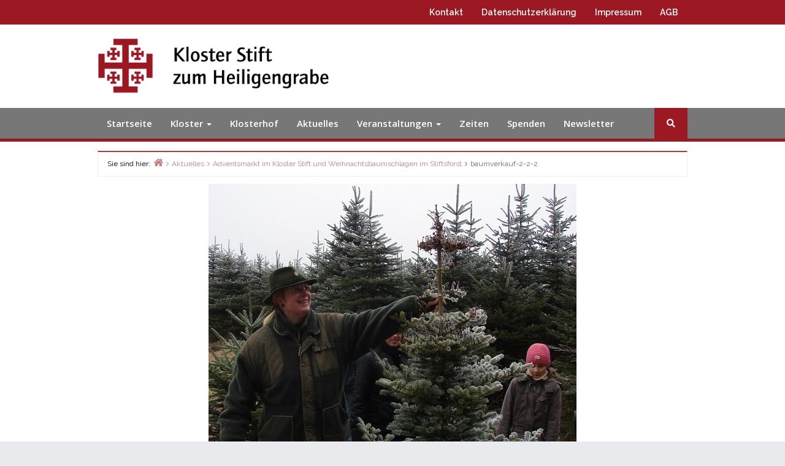

--- FILE ---
content_type: text/html; charset=UTF-8
request_url: https://www.klosterstift-heiligengrabe.de/aktuelles/adventsmarkt-im-kloster-stift-und-weihnachtsbaumschlagen-im-stiftsforst/attachment/baumverkauf-2-2-2/
body_size: 30768
content:
<!DOCTYPE html>
<html lang="de">
<head>
<meta charset="UTF-8" />
<meta name='robots' content='index, follow, max-image-preview:large, max-snippet:-1, max-video-preview:-1' />
<meta name="viewport" content="width=device-width, initial-scale=1" />
<meta name="generator" content="Envince Pro 2.1.8" />
<!-- This site is optimized with the Yoast SEO plugin v26.7 - https://yoast.com/wordpress/plugins/seo/ -->
<title>baumverkauf-2-2-2 - Kloster Stift zum Heiligengrabe</title>
<link rel="canonical" href="https://www.klosterstift-heiligengrabe.de/aktuelles/adventsmarkt-im-kloster-stift-und-weihnachtsbaumschlagen-im-stiftsforst/attachment/baumverkauf-2-2-2/" />
<meta property="og:locale" content="de_DE" />
<meta property="og:type" content="article" />
<meta property="og:title" content="baumverkauf-2-2-2 - Kloster Stift zum Heiligengrabe" />
<meta property="og:url" content="https://www.klosterstift-heiligengrabe.de/aktuelles/adventsmarkt-im-kloster-stift-und-weihnachtsbaumschlagen-im-stiftsforst/attachment/baumverkauf-2-2-2/" />
<meta property="og:site_name" content="Kloster Stift zum Heiligengrabe" />
<meta property="og:image" content="https://www.klosterstift-heiligengrabe.de/aktuelles/adventsmarkt-im-kloster-stift-und-weihnachtsbaumschlagen-im-stiftsforst/attachment/baumverkauf-2-2-2" />
<meta property="og:image:width" content="600" />
<meta property="og:image:height" content="480" />
<meta property="og:image:type" content="image/jpeg" />
<meta name="twitter:card" content="summary_large_image" />
<script type="application/ld+json" class="yoast-schema-graph">{"@context":"https://schema.org","@graph":[{"@type":"WebPage","@id":"https://www.klosterstift-heiligengrabe.de/aktuelles/adventsmarkt-im-kloster-stift-und-weihnachtsbaumschlagen-im-stiftsforst/attachment/baumverkauf-2-2-2/","url":"https://www.klosterstift-heiligengrabe.de/aktuelles/adventsmarkt-im-kloster-stift-und-weihnachtsbaumschlagen-im-stiftsforst/attachment/baumverkauf-2-2-2/","name":"baumverkauf-2-2-2 - Kloster Stift zum Heiligengrabe","isPartOf":{"@id":"https://www.klosterstift-heiligengrabe.de/#website"},"primaryImageOfPage":{"@id":"https://www.klosterstift-heiligengrabe.de/aktuelles/adventsmarkt-im-kloster-stift-und-weihnachtsbaumschlagen-im-stiftsforst/attachment/baumverkauf-2-2-2/#primaryimage"},"image":{"@id":"https://www.klosterstift-heiligengrabe.de/aktuelles/adventsmarkt-im-kloster-stift-und-weihnachtsbaumschlagen-im-stiftsforst/attachment/baumverkauf-2-2-2/#primaryimage"},"thumbnailUrl":"https://www.klosterstift-heiligengrabe.de/wp-content/uploads/baumverkauf-2-2-2.jpg","datePublished":"2022-11-08T11:32:28+00:00","breadcrumb":{"@id":"https://www.klosterstift-heiligengrabe.de/aktuelles/adventsmarkt-im-kloster-stift-und-weihnachtsbaumschlagen-im-stiftsforst/attachment/baumverkauf-2-2-2/#breadcrumb"},"inLanguage":"de","potentialAction":[{"@type":"ReadAction","target":["https://www.klosterstift-heiligengrabe.de/aktuelles/adventsmarkt-im-kloster-stift-und-weihnachtsbaumschlagen-im-stiftsforst/attachment/baumverkauf-2-2-2/"]}]},{"@type":"ImageObject","inLanguage":"de","@id":"https://www.klosterstift-heiligengrabe.de/aktuelles/adventsmarkt-im-kloster-stift-und-weihnachtsbaumschlagen-im-stiftsforst/attachment/baumverkauf-2-2-2/#primaryimage","url":"https://www.klosterstift-heiligengrabe.de/wp-content/uploads/baumverkauf-2-2-2.jpg","contentUrl":"https://www.klosterstift-heiligengrabe.de/wp-content/uploads/baumverkauf-2-2-2.jpg","width":600,"height":480},{"@type":"BreadcrumbList","@id":"https://www.klosterstift-heiligengrabe.de/aktuelles/adventsmarkt-im-kloster-stift-und-weihnachtsbaumschlagen-im-stiftsforst/attachment/baumverkauf-2-2-2/#breadcrumb","itemListElement":[{"@type":"ListItem","position":1,"name":"Startseite","item":"https://www.klosterstift-heiligengrabe.de/"},{"@type":"ListItem","position":2,"name":"Adventsmarkt im Kloster Stift und Weihnachtsbaumschlagen im Stiftsforst","item":"https://www.klosterstift-heiligengrabe.de/aktuelles/adventsmarkt-im-kloster-stift-und-weihnachtsbaumschlagen-im-stiftsforst/"},{"@type":"ListItem","position":3,"name":"baumverkauf-2-2-2"}]},{"@type":"WebSite","@id":"https://www.klosterstift-heiligengrabe.de/#website","url":"https://www.klosterstift-heiligengrabe.de/","name":"Kloster Stift zum Heiligengrabe","description":"","publisher":{"@id":"https://www.klosterstift-heiligengrabe.de/#organization"},"potentialAction":[{"@type":"SearchAction","target":{"@type":"EntryPoint","urlTemplate":"https://www.klosterstift-heiligengrabe.de/?s={search_term_string}"},"query-input":{"@type":"PropertyValueSpecification","valueRequired":true,"valueName":"search_term_string"}}],"inLanguage":"de"},{"@type":"Organization","@id":"https://www.klosterstift-heiligengrabe.de/#organization","name":"Kloster Stift zum Heiligengrabe","url":"https://www.klosterstift-heiligengrabe.de/","logo":{"@type":"ImageObject","inLanguage":"de","@id":"https://www.klosterstift-heiligengrabe.de/#/schema/logo/image/","url":"https://www.klosterstift-heiligengrabe.de/wp-content/uploads/cropped-klosterstift-heiligengrabe-logo-1-1.png","contentUrl":"https://www.klosterstift-heiligengrabe.de/wp-content/uploads/cropped-klosterstift-heiligengrabe-logo-1-1.png","width":512,"height":512,"caption":"Kloster Stift zum Heiligengrabe"},"image":{"@id":"https://www.klosterstift-heiligengrabe.de/#/schema/logo/image/"}}]}</script>
<!-- / Yoast SEO plugin. -->
<link rel='dns-prefetch' href='//fonts.googleapis.com' />
<link rel="alternate" type="application/rss+xml" title="Kloster Stift zum Heiligengrabe &raquo; Feed" href="https://www.klosterstift-heiligengrabe.de/feed/" />
<link rel="alternate" type="application/rss+xml" title="Kloster Stift zum Heiligengrabe &raquo; Kommentar-Feed" href="https://www.klosterstift-heiligengrabe.de/comments/feed/" />
<link rel="alternate" type="text/calendar" title="Kloster Stift zum Heiligengrabe &raquo; iCal Feed" href="https://www.klosterstift-heiligengrabe.de/seminare/?ical=1" />
<script consent-skip-blocker="1" data-skip-lazy-load="js-extra"  data-cfasync="false">
(function () {
// Web Font Loader compatibility (https://github.com/typekit/webfontloader)
var modules = {
typekit: "https://use.typekit.net",
google: "https://fonts.googleapis.com/"
};
var load = function (config) {
setTimeout(function () {
var a = window.consentApi;
// Only when blocker is active
if (a) {
// Iterate all modules and handle in a single `WebFont.load`
Object.keys(modules).forEach(function (module) {
var newConfigWithoutOtherModules = JSON.parse(
JSON.stringify(config)
);
Object.keys(modules).forEach(function (toRemove) {
if (toRemove !== module) {
delete newConfigWithoutOtherModules[toRemove];
}
});
if (newConfigWithoutOtherModules[module]) {
a.unblock(modules[module]).then(function () {
var originalLoad = window.WebFont.load;
if (originalLoad !== load) {
originalLoad(newConfigWithoutOtherModules);
}
});
}
});
}
}, 0);
};
if (!window.WebFont) {
window.WebFont = {
load: load
};
}
})();
</script><style>[consent-id]:not(.rcb-content-blocker):not([consent-transaction-complete]):not([consent-visual-use-parent^="children:"]):not([consent-confirm]){opacity:0!important;}
.rcb-content-blocker+.rcb-content-blocker-children-fallback~*{display:none!important;}</style><link rel="pingback" href="https://www.klosterstift-heiligengrabe.de/xmlrpc.php" />
<script src='//www.klosterstift-heiligengrabe.de/wp-content/cache/wpfc-minified/21i4cgey/8hkep.js' type="text/javascript"></script>
<!-- <script data-cfasync="false" type="text/javascript" src="https://www.klosterstift-heiligengrabe.de/wp-content/12c5fbe2900aa81e5fcb24a0c28cd751/dist/1775352864.js?ver=d0a9e67d7481025d345fb9f698655441" id="real-cookie-banner-pro-vendor-real-cookie-banner-pro-banner-js"></script> -->
<script type="application/json" data-skip-lazy-load="js-extra" data-skip-moving="true" data-no-defer nitro-exclude data-alt-type="application/ld+json" data-dont-merge data-wpmeteor-nooptimize="true" data-cfasync="false" id="a963aaef43111bb90af63b927dc709adf1-js-extra">{"slug":"real-cookie-banner-pro","textDomain":"real-cookie-banner","version":"5.2.10","restUrl":"https:\/\/www.klosterstift-heiligengrabe.de\/wp-json\/real-cookie-banner\/v1\/","restNamespace":"real-cookie-banner\/v1","restPathObfuscateOffset":"d77edea70d714516","restRoot":"https:\/\/www.klosterstift-heiligengrabe.de\/wp-json\/","restQuery":{"_v":"5.2.10","_locale":"user"},"restNonce":"b19258c05a","restRecreateNonceEndpoint":"https:\/\/www.klosterstift-heiligengrabe.de\/wp-admin\/admin-ajax.php?action=rest-nonce","publicUrl":"https:\/\/www.klosterstift-heiligengrabe.de\/wp-content\/plugins\/real-cookie-banner-pro\/public\/","chunkFolder":"dist","chunksLanguageFolder":"https:\/\/www.klosterstift-heiligengrabe.de\/wp-content\/languages\/mo-cache\/real-cookie-banner-pro\/","chunks":{"chunk-config-tab-blocker.lite.js":["de_DE-83d48f038e1cf6148175589160cda67e","de_DE-e5c2f3318cd06f18a058318f5795a54b","de_DE-76129424d1eb6744d17357561a128725","de_DE-d3d8ada331df664d13fa407b77bc690b"],"chunk-config-tab-blocker.pro.js":["de_DE-ddf5ae983675e7b6eec2afc2d53654a2","de_DE-487d95eea292aab22c80aa3ae9be41f0","de_DE-ab0e642081d4d0d660276c9cebfe9f5d","de_DE-0f5f6074a855fa677e6086b82145bd50"],"chunk-config-tab-consent.lite.js":["de_DE-3823d7521a3fc2857511061e0d660408"],"chunk-config-tab-consent.pro.js":["de_DE-9cb9ecf8c1e8ce14036b5f3a5e19f098"],"chunk-config-tab-cookies.lite.js":["de_DE-1a51b37d0ef409906245c7ed80d76040","de_DE-e5c2f3318cd06f18a058318f5795a54b","de_DE-76129424d1eb6744d17357561a128725"],"chunk-config-tab-cookies.pro.js":["de_DE-572ee75deed92e7a74abba4b86604687","de_DE-487d95eea292aab22c80aa3ae9be41f0","de_DE-ab0e642081d4d0d660276c9cebfe9f5d"],"chunk-config-tab-dashboard.lite.js":["de_DE-f843c51245ecd2b389746275b3da66b6"],"chunk-config-tab-dashboard.pro.js":["de_DE-ae5ae8f925f0409361cfe395645ac077"],"chunk-config-tab-import.lite.js":["de_DE-66df94240f04843e5a208823e466a850"],"chunk-config-tab-import.pro.js":["de_DE-e5fee6b51986d4ff7a051d6f6a7b076a"],"chunk-config-tab-licensing.lite.js":["de_DE-e01f803e4093b19d6787901b9591b5a6"],"chunk-config-tab-licensing.pro.js":["de_DE-4918ea9704f47c2055904e4104d4ffba"],"chunk-config-tab-scanner.lite.js":["de_DE-b10b39f1099ef599835c729334e38429"],"chunk-config-tab-scanner.pro.js":["de_DE-752a1502ab4f0bebfa2ad50c68ef571f"],"chunk-config-tab-settings.lite.js":["de_DE-37978e0b06b4eb18b16164a2d9c93a2c"],"chunk-config-tab-settings.pro.js":["de_DE-e59d3dcc762e276255c8989fbd1f80e3"],"chunk-config-tab-tcf.lite.js":["de_DE-4f658bdbf0aa370053460bc9e3cd1f69","de_DE-e5c2f3318cd06f18a058318f5795a54b","de_DE-d3d8ada331df664d13fa407b77bc690b"],"chunk-config-tab-tcf.pro.js":["de_DE-e1e83d5b8a28f1f91f63b9de2a8b181a","de_DE-487d95eea292aab22c80aa3ae9be41f0","de_DE-0f5f6074a855fa677e6086b82145bd50"]},"others":{"customizeValuesBanner":"{\"layout\":{\"type\":\"banner\",\"maxHeightEnabled\":true,\"maxHeight\":740,\"dialogMaxWidth\":530,\"dialogPosition\":\"middleCenter\",\"dialogMargin\":[0,0,0,0],\"bannerPosition\":\"bottom\",\"bannerMaxWidth\":1024,\"dialogBorderRadius\":3,\"borderRadius\":5,\"animationIn\":\"slideInUp\",\"animationInDuration\":500,\"animationInOnlyMobile\":true,\"animationOut\":\"none\",\"animationOutDuration\":500,\"animationOutOnlyMobile\":true,\"overlay\":true,\"overlayBg\":\"#000000\",\"overlayBgAlpha\":38,\"overlayBlur\":2},\"decision\":{\"acceptAll\":\"button\",\"acceptEssentials\":\"button\",\"showCloseIcon\":false,\"acceptIndividual\":\"link\",\"buttonOrder\":\"all,essential,save,individual\",\"showGroups\":false,\"groupsFirstView\":false,\"saveButton\":\"always\"},\"design\":{\"bg\":\"#ffffff\",\"textAlign\":\"center\",\"linkTextDecoration\":\"underline\",\"borderWidth\":0,\"borderColor\":\"#ffffff\",\"fontSize\":13,\"fontColor\":\"#2b2b2b\",\"fontInheritFamily\":true,\"fontFamily\":\"Arial, Helvetica, sans-serif\",\"fontWeight\":\"normal\",\"boxShadowEnabled\":true,\"boxShadowOffsetX\":0,\"boxShadowOffsetY\":5,\"boxShadowBlurRadius\":13,\"boxShadowSpreadRadius\":0,\"boxShadowColor\":\"#000000\",\"boxShadowColorAlpha\":20},\"headerDesign\":{\"inheritBg\":true,\"bg\":\"#f4f4f4\",\"inheritTextAlign\":true,\"textAlign\":\"center\",\"padding\":[17,20,15,20],\"logo\":\"\",\"logoRetina\":\"\",\"logoMaxHeight\":40,\"logoPosition\":\"left\",\"logoMargin\":[5,15,5,15],\"fontSize\":20,\"fontColor\":\"#2b2b2b\",\"fontInheritFamily\":true,\"fontFamily\":\"Arial, Helvetica, sans-serif\",\"fontWeight\":\"normal\",\"borderWidth\":1,\"borderColor\":\"#efefef\"},\"bodyDesign\":{\"padding\":[15,20,5,20],\"descriptionInheritFontSize\":true,\"descriptionFontSize\":13,\"dottedGroupsInheritFontSize\":true,\"dottedGroupsFontSize\":13,\"dottedGroupsBulletColor\":\"#15779b\",\"teachingsInheritTextAlign\":true,\"teachingsTextAlign\":\"center\",\"teachingsSeparatorActive\":true,\"teachingsSeparatorWidth\":50,\"teachingsSeparatorHeight\":1,\"teachingsSeparatorColor\":\"#15779b\",\"teachingsInheritFontSize\":false,\"teachingsFontSize\":12,\"teachingsInheritFontColor\":false,\"teachingsFontColor\":\"#3d3d3d\",\"accordionMargin\":[10,0,5,0],\"accordionPadding\":[5,10,5,10],\"accordionArrowType\":\"outlined\",\"accordionArrowColor\":\"#15779b\",\"accordionBg\":\"#ffffff\",\"accordionActiveBg\":\"#f9f9f9\",\"accordionHoverBg\":\"#efefef\",\"accordionBorderWidth\":1,\"accordionBorderColor\":\"#efefef\",\"accordionTitleFontSize\":12,\"accordionTitleFontColor\":\"#2b2b2b\",\"accordionTitleFontWeight\":\"normal\",\"accordionDescriptionMargin\":[5,0,0,0],\"accordionDescriptionFontSize\":12,\"accordionDescriptionFontColor\":\"#828282\",\"accordionDescriptionFontWeight\":\"normal\",\"acceptAllOneRowLayout\":false,\"acceptAllPadding\":[10,10,10,10],\"acceptAllBg\":\"#15779b\",\"acceptAllTextAlign\":\"center\",\"acceptAllFontSize\":18,\"acceptAllFontColor\":\"#ffffff\",\"acceptAllFontWeight\":\"normal\",\"acceptAllBorderWidth\":0,\"acceptAllBorderColor\":\"#000000\",\"acceptAllHoverBg\":\"#11607d\",\"acceptAllHoverFontColor\":\"#ffffff\",\"acceptAllHoverBorderColor\":\"#000000\",\"acceptEssentialsUseAcceptAll\":true,\"acceptEssentialsButtonType\":\"\",\"acceptEssentialsPadding\":[10,10,10,10],\"acceptEssentialsBg\":\"#efefef\",\"acceptEssentialsTextAlign\":\"center\",\"acceptEssentialsFontSize\":18,\"acceptEssentialsFontColor\":\"#0a0a0a\",\"acceptEssentialsFontWeight\":\"normal\",\"acceptEssentialsBorderWidth\":0,\"acceptEssentialsBorderColor\":\"#000000\",\"acceptEssentialsHoverBg\":\"#e8e8e8\",\"acceptEssentialsHoverFontColor\":\"#000000\",\"acceptEssentialsHoverBorderColor\":\"#000000\",\"acceptIndividualPadding\":[5,5,5,5],\"acceptIndividualBg\":\"#ffffff\",\"acceptIndividualTextAlign\":\"center\",\"acceptIndividualFontSize\":17,\"acceptIndividualFontColor\":\"#15779b\",\"acceptIndividualFontWeight\":\"normal\",\"acceptIndividualBorderWidth\":0,\"acceptIndividualBorderColor\":\"#000000\",\"acceptIndividualHoverBg\":\"#ffffff\",\"acceptIndividualHoverFontColor\":\"#11607d\",\"acceptIndividualHoverBorderColor\":\"#000000\"},\"footerDesign\":{\"poweredByLink\":true,\"inheritBg\":false,\"bg\":\"#fcfcfc\",\"inheritTextAlign\":true,\"textAlign\":\"center\",\"padding\":[10,20,15,20],\"fontSize\":14,\"fontColor\":\"#3d3d3d\",\"fontInheritFamily\":true,\"fontFamily\":\"Arial, Helvetica, sans-serif\",\"fontWeight\":\"normal\",\"hoverFontColor\":\"#2b2b2b\",\"borderWidth\":1,\"borderColor\":\"#efefef\",\"languageSwitcher\":\"flags\"},\"texts\":{\"headline\":\"Privatsph\\u00e4re-Einstellungen\",\"description\":\"Wir verwenden Cookies und \\u00e4hnliche Technologien auf unserer Website und verarbeiten personenbezogene Daten von dir (z.B. IP-Adresse), um z.B. Inhalte und Anzeigen zu personalisieren, Medien von Drittanbietern einzubinden oder Zugriffe auf unsere Website zu analysieren. Die Datenverarbeitung kann auch erst in Folge gesetzter Cookies stattfinden. Wir teilen diese Daten mit Dritten, die wir in den Privatsph\\u00e4re-Einstellungen benennen.<br \\\/><br \\\/>Die Datenverarbeitung kann mit deiner Einwilligung oder auf Basis eines berechtigten Interesses erfolgen, dem du in den Privatsph\\u00e4re-Einstellungen widersprechen kannst. Du hast das Recht, nicht einzuwilligen und deine Einwilligung zu einem sp\\u00e4teren Zeitpunkt zu \\u00e4ndern oder zu widerrufen. Weitere Informationen zur Verwendung deiner Daten findest du in unserer {{privacyPolicy}}Datenschutzerkl\\u00e4rung{{\\\/privacyPolicy}}.\",\"acceptAll\":\"Alle akzeptieren\",\"acceptEssentials\":\"Weiter ohne Einwilligung\",\"acceptIndividual\":\"Privatsph\\u00e4re-Einstellungen individuell festlegen\",\"poweredBy\":\"5\",\"dataProcessingInUnsafeCountries\":\"Einige Services verarbeiten personenbezogene Daten in unsicheren Drittl\\u00e4ndern. Mit deiner Einwilligung stimmst du auch der Datenverarbeitung gekennzeichneter Services gem\\u00e4\\u00df {{legalBasis}} zu, mit Risiken wie unzureichenden Rechtsmitteln, unbefugtem Zugriff durch Beh\\u00f6rden ohne Information oder Widerspruchsm\\u00f6glichkeit, unbefugter Weitergabe an Dritte und unzureichenden Datensicherheitsma\\u00dfnahmen.\",\"ageNoticeBanner\":\"Du bist unter {{minAge}} Jahre alt? Dann kannst du nicht in optionale Services einwilligen. Du kannst deine Eltern oder Erziehungsberechtigten bitten, mit dir in diese Services einzuwilligen.\",\"ageNoticeBlocker\":\"Du bist unter {{minAge}} Jahre alt? Leider darfst du diesem Service nicht selbst zustimmen, um diese Inhalte zu sehen. Bitte deine Eltern oder Erziehungsberechtigten, dem Service mit dir zuzustimmen!\",\"listServicesNotice\":\"Wenn du alle Services akzeptierst, erlaubst du, dass {{services}} geladen werden. Diese sind nach ihrem Zweck in Gruppen {{serviceGroups}} unterteilt (Zugeh\\u00f6rigkeit durch hochgestellte Zahlen gekennzeichnet).\",\"listServicesLegitimateInterestNotice\":\"Au\\u00dferdem werden die {{services}} auf der Grundlage eines berechtigten Interesses geladen.\",\"tcfStacksCustomName\":\"Services mit verschiedenen Zwecken au\\u00dferhalb des TCF-Standards\",\"tcfStacksCustomDescription\":\"Services, die Einwilligungen nicht \\u00fcber den TCF-Standard, sondern \\u00fcber andere Technologien teilen. Diese werden nach ihrem Zweck in mehrere Gruppen unterteilt. Einige davon werden aufgrund eines berechtigten Interesses genutzt (z.B. Gefahrenabwehr), andere werden nur mit deiner Einwilligung genutzt. Details zu den einzelnen Gruppen und Zwecken der Services findest du in den individuellen Privatsph\\u00e4re-Einstellungen.\",\"consentForwardingExternalHosts\":\"Deine Einwilligung gilt auch auf {{websites}}.\",\"blockerHeadline\":\"{{name}} aufgrund von Privatsph\\u00e4re-Einstellungen blockiert\",\"blockerLinkShowMissing\":\"Zeige alle Services, denen du noch zustimmen musst\",\"blockerLoadButton\":\"Erforderliche Services akzeptieren und Inhalte laden\",\"blockerAcceptInfo\":\"Wenn du die blockierten Inhalte l\\u00e4dst, werden deine Datenschutzeinstellungen angepasst. Inhalte aus diesem Service werden in Zukunft nicht mehr blockiert. Du hast das Recht, deine Entscheidung jederzeit zu widerrufen oder zu \\u00e4ndern.\",\"stickyHistory\":\"Historie der Privatsph\\u00e4re-Einstellungen\",\"stickyRevoke\":\"Einwilligungen widerrufen\",\"stickyRevokeSuccessMessage\":\"Du hast die Einwilligung f\\u00fcr Services mit dessen Cookies und Verarbeitung personenbezogener Daten erfolgreich widerrufen. Die Seite wird jetzt neu geladen!\",\"stickyChange\":\"Privatsph\\u00e4re-Einstellungen \\u00e4ndern\"},\"individualLayout\":{\"inheritDialogMaxWidth\":false,\"dialogMaxWidth\":970,\"inheritBannerMaxWidth\":true,\"bannerMaxWidth\":1980,\"descriptionTextAlign\":\"left\"},\"group\":{\"checkboxBg\":\"#f0f0f0\",\"checkboxBorderWidth\":1,\"checkboxBorderColor\":\"#d2d2d2\",\"checkboxActiveColor\":\"#ffffff\",\"checkboxActiveBg\":\"#15779b\",\"checkboxActiveBorderColor\":\"#11607d\",\"groupInheritBg\":true,\"groupBg\":\"#f4f4f4\",\"groupPadding\":[15,15,15,15],\"groupSpacing\":10,\"groupBorderRadius\":5,\"groupBorderWidth\":1,\"groupBorderColor\":\"#f4f4f4\",\"headlineFontSize\":16,\"headlineFontWeight\":\"normal\",\"headlineFontColor\":\"#2b2b2b\",\"descriptionFontSize\":14,\"descriptionFontColor\":\"#3d3d3d\",\"linkColor\":\"#3d3d3d\",\"linkHoverColor\":\"#2b2b2b\",\"detailsHideLessRelevant\":true},\"saveButton\":{\"useAcceptAll\":true,\"type\":\"button\",\"padding\":[10,10,10,10],\"bg\":\"#efefef\",\"textAlign\":\"center\",\"fontSize\":18,\"fontColor\":\"#0a0a0a\",\"fontWeight\":\"normal\",\"borderWidth\":0,\"borderColor\":\"#000000\",\"hoverBg\":\"#e8e8e8\",\"hoverFontColor\":\"#000000\",\"hoverBorderColor\":\"#000000\"},\"individualTexts\":{\"headline\":\"Individuelle Privatsph\\u00e4re-Einstellungen\",\"description\":\"Wir verwenden Cookies und \\u00e4hnliche Technologien auf unserer Website und verarbeiten personenbezogene Daten von dir (z.B. IP-Adresse), um z.B. Inhalte und Anzeigen zu personalisieren, Medien von Drittanbietern einzubinden oder Zugriffe auf unsere Website zu analysieren. Die Datenverarbeitung kann auch erst in Folge gesetzter Cookies stattfinden. Wir teilen diese Daten mit Dritten, die wir in den Privatsph\\u00e4re-Einstellungen benennen.<br \\\/><br \\\/>Die Datenverarbeitung kann mit deiner Einwilligung oder auf Basis eines berechtigten Interesses erfolgen, dem du in den Privatsph\\u00e4re-Einstellungen widersprechen kannst. Du hast das Recht, nicht einzuwilligen und deine Einwilligung zu einem sp\\u00e4teren Zeitpunkt zu \\u00e4ndern oder zu widerrufen. Weitere Informationen zur Verwendung deiner Daten findest du in unserer {{privacyPolicy}}Datenschutzerkl\\u00e4rung{{\\\/privacyPolicy}}.<br \\\/><br \\\/>Im Folgenden findest du eine \\u00dcbersicht \\u00fcber alle Services, die von dieser Website genutzt werden. Du kannst dir detaillierte Informationen zu jedem Service ansehen und ihm einzeln zustimmen oder von deinem Widerspruchsrecht Gebrauch machen.\",\"save\":\"Individuelle Auswahlen speichern\",\"showMore\":\"Service-Informationen anzeigen\",\"hideMore\":\"Service-Informationen ausblenden\",\"postamble\":\"\"},\"mobile\":{\"enabled\":true,\"maxHeight\":400,\"hideHeader\":false,\"alignment\":\"bottom\",\"scalePercent\":90,\"scalePercentVertical\":-50},\"sticky\":{\"enabled\":true,\"animationsEnabled\":true,\"alignment\":\"left\",\"bubbleBorderRadius\":50,\"icon\":\"fingerprint\",\"iconCustom\":\"\",\"iconCustomRetina\":\"\",\"iconSize\":30,\"iconColor\":\"#ffffff\",\"bubbleMargin\":[10,20,20,20],\"bubblePadding\":15,\"bubbleBg\":\"#15779b\",\"bubbleBorderWidth\":0,\"bubbleBorderColor\":\"#10556f\",\"boxShadowEnabled\":true,\"boxShadowOffsetX\":0,\"boxShadowOffsetY\":2,\"boxShadowBlurRadius\":5,\"boxShadowSpreadRadius\":1,\"boxShadowColor\":\"#105b77\",\"boxShadowColorAlpha\":40,\"bubbleHoverBg\":\"#ffffff\",\"bubbleHoverBorderColor\":\"#000000\",\"hoverIconColor\":\"#000000\",\"hoverIconCustom\":\"\",\"hoverIconCustomRetina\":\"\",\"menuFontSize\":16,\"menuBorderRadius\":5,\"menuItemSpacing\":10,\"menuItemPadding\":[5,10,5,10]},\"customCss\":{\"css\":\"\",\"antiAdBlocker\":\"y\"}}","isPro":true,"showProHints":false,"proUrl":"https:\/\/devowl.io\/de\/go\/real-cookie-banner?source=rcb-lite","showLiteNotice":false,"frontend":{"groups":"[{\"id\":40,\"name\":\"Essenziell\",\"slug\":\"essenziell\",\"description\":\"Essenzielle Services sind f\\u00fcr die grundlegende Funktionalit\\u00e4t der Website erforderlich. Sie enthalten nur technisch notwendige Services. Diesen Services kann nicht widersprochen werden.\",\"isEssential\":true,\"isDefault\":true,\"items\":[{\"id\":1581,\"name\":\"Wordfence\",\"purpose\":\"Wordfence sichert diese Website vor Angriffen verschiedener Art. Dies erfordert die Verarbeitung der IP-Adresse und der Metadaten des Nutzers. Cookies oder Cookie-\\u00e4hnliche Technologien k\\u00f6nnen gespeichert und gelesen werden. Cookies werden verwendet, um die Berechtigungen des Benutzers vor dem Zugriff auf WordPress zu pr\\u00fcfen, um Administratoren zu benachrichtigen, wenn sich ein Benutzer mit einem neuen Ger\\u00e4t oder Standort anmeldet, und um definierte L\\u00e4nderbeschr\\u00e4nkungen durch speziell pr\\u00e4parierte Links zu umgehen. Diese Daten k\\u00f6nnen zum Schutz vor Brute-Force-Angriffen und zur Verbesserung der Services von Defiant, Inc. verwendet werden. Das berechtigte Interesse an der Nutzung dieses Dienstes besteht darin, die notwendige Sicherheit der Website zu gew\\u00e4hrleisten.\",\"providerContact\":{\"phone\":\"\",\"email\":\"privacy@defiant.com\",\"link\":\"\"},\"isProviderCurrentWebsite\":false,\"provider\":\"Defiant, Inc., 1700 Westlake Ave N Ste 200, Seattle, WA 98109, USA\",\"uniqueName\":\"wordfence\",\"isEmbeddingOnlyExternalResources\":false,\"legalBasis\":\"legitimate-interest\",\"dataProcessingInCountries\":[\"US\"],\"dataProcessingInCountriesSpecialTreatments\":[\"standard-contractual-clauses\"],\"technicalDefinitions\":[{\"type\":\"http\",\"name\":\"wfls-remembered-*\",\"host\":\"www.klosterstift-heiligengrabe.de\",\"duration\":30,\"durationUnit\":\"d\",\"isSessionDuration\":false,\"purpose\":\"Token, um Nutzer nach einer Zwei-Faktor-Authentifizierung (2FA) f\\u00fcr eine bestimmte Zeit zu erkennen\"},{\"type\":\"http\",\"name\":\"wfwaf-authcookie-*\",\"host\":\"www.klosterstift-heiligengrabe.de\",\"duration\":12,\"durationUnit\":\"mo\",\"isSessionDuration\":false,\"purpose\":\"Authentifizierungs-Token, um eingeloggte Benutzer zu erkennen und damit die Firewall zu entlasten\"},{\"type\":\"http\",\"name\":\"wf_loginalerted_*\",\"host\":\"www.klosterstift-heiligengrabe.de\",\"duration\":12,\"durationUnit\":\"mo\",\"isSessionDuration\":false,\"purpose\":\"Eindeutiger Wert, um Anmeldungen und verd\\u00e4chtige Anmeldeaktivit\\u00e4ten von neuen Ger\\u00e4ten oder unbekannten Standorten zu erkennen\"},{\"type\":\"http\",\"name\":\"wfCBLBypass\",\"host\":\"www.klosterstift-heiligengrabe.de\",\"duration\":12,\"durationUnit\":\"mo\",\"isSessionDuration\":false,\"purpose\":\"Eindeutiger Wert, der es Nutzern erm\\u00f6glicht, die Website trotz einer regionalen Beschr\\u00e4nkung zu besuchen\"}],\"codeDynamics\":[],\"providerPrivacyPolicyUrl\":\"https:\\\/\\\/www.wordfence.com\\\/privacy-policy\\\/\",\"providerLegalNoticeUrl\":\"\",\"tagManagerOptInEventName\":\"\",\"tagManagerOptOutEventName\":\"\",\"googleConsentModeConsentTypes\":[],\"executePriority\":10,\"codeOptIn\":\"\",\"executeCodeOptInWhenNoTagManagerConsentIsGiven\":false,\"codeOptOut\":\"\",\"executeCodeOptOutWhenNoTagManagerConsentIsGiven\":false,\"deleteTechnicalDefinitionsAfterOptOut\":false,\"codeOnPageLoad\":\"\",\"presetId\":\"wordfence\"},{\"id\":1575,\"name\":\"Real Cookie Banner\",\"purpose\":\"Real Cookie Banner bittet Website-Besucher um die Einwilligung zum Setzen von Cookies und zur Verarbeitung personenbezogener Daten. Dazu wird jedem Website-Besucher eine UUID (pseudonyme Identifikation des Nutzers) zugewiesen, die bis zum Ablauf des Cookies zur Speicherung der Einwilligung g\\u00fcltig ist. Cookies werden dazu verwendet, um zu testen, ob Cookies gesetzt werden k\\u00f6nnen, um Referenz auf die dokumentierte Einwilligung zu speichern, um zu speichern, in welche Services aus welchen Service-Gruppen der Besucher eingewilligt hat, und, falls Einwilligung nach dem Transparency &amp; Consent Framework (TCF) eingeholt werden, um die Einwilligungen in TCF Partner, Zwecke, besondere Zwecke, Funktionen und besondere Funktionen zu speichern. Im Rahmen der Darlegungspflicht nach DSGVO wird die erhobene Einwilligung vollumf\\u00e4nglich dokumentiert. Dazu z\\u00e4hlt neben den Services und Service-Gruppen, in welche der Besucher eingewilligt hat, und falls Einwilligung nach dem TCF Standard eingeholt werden, in welche TCF Partner, Zwecke und Funktionen der Besucher eingewilligt hat, alle Einstellungen des Cookie Banners zum Zeitpunkt der Einwilligung als auch die technischen Umst\\u00e4nde (z.B. Gr\\u00f6\\u00dfe des Sichtbereichs bei der Einwilligung) und die Nutzerinteraktionen (z.B. Klick auf Buttons), die zur Einwilligung gef\\u00fchrt haben. Die Einwilligung wird pro Sprache einmal erhoben.\",\"providerContact\":{\"phone\":\"\",\"email\":\"\",\"link\":\"\"},\"isProviderCurrentWebsite\":true,\"provider\":\"Kloster Stift zum Heiligengrabe\",\"uniqueName\":\"real-cookie-banner\",\"isEmbeddingOnlyExternalResources\":false,\"legalBasis\":\"legal-requirement\",\"dataProcessingInCountries\":[],\"dataProcessingInCountriesSpecialTreatments\":[],\"technicalDefinitions\":[{\"type\":\"http\",\"name\":\"real_cookie_banner*\",\"host\":\".klosterstift-heiligengrabe.de\",\"duration\":365,\"durationUnit\":\"d\",\"isSessionDuration\":false,\"purpose\":\"Eindeutiger Identifikator f\\u00fcr die Einwilligung, aber nicht f\\u00fcr den Website-Besucher. Revisionshash f\\u00fcr die Einstellungen des Cookie-Banners (Texte, Farben, Funktionen, Servicegruppen, Dienste, Content Blocker usw.). IDs f\\u00fcr eingewilligte Services und Service-Gruppen.\"},{\"type\":\"http\",\"name\":\"real_cookie_banner*-tcf\",\"host\":\".klosterstift-heiligengrabe.de\",\"duration\":365,\"durationUnit\":\"d\",\"isSessionDuration\":false,\"purpose\":\"Im Rahmen von TCF gesammelte Einwilligungen, die im TC-String-Format gespeichert werden, einschlie\\u00dflich TCF-Vendoren, -Zwecke, -Sonderzwecke, -Funktionen und -Sonderfunktionen.\"},{\"type\":\"http\",\"name\":\"real_cookie_banner*-gcm\",\"host\":\".klosterstift-heiligengrabe.de\",\"duration\":365,\"durationUnit\":\"d\",\"isSessionDuration\":false,\"purpose\":\"Die im Google Consent Mode gesammelten Einwilligungen in die verschiedenen Einwilligungstypen (Zwecke) werden f\\u00fcr alle mit dem Google Consent Mode kompatiblen Services gespeichert.\"},{\"type\":\"http\",\"name\":\"real_cookie_banner-test\",\"host\":\".klosterstift-heiligengrabe.de\",\"duration\":365,\"durationUnit\":\"d\",\"isSessionDuration\":false,\"purpose\":\"Cookie, der gesetzt wurde, um die Funktionalit\\u00e4t von HTTP-Cookies zu testen. Wird sofort nach dem Test gel\\u00f6scht.\"},{\"type\":\"local\",\"name\":\"real_cookie_banner*\",\"host\":\"https:\\\/\\\/www.klosterstift-heiligengrabe.de\",\"duration\":1,\"durationUnit\":\"d\",\"isSessionDuration\":false,\"purpose\":\"Eindeutiger Identifikator f\\u00fcr die Einwilligung, aber nicht f\\u00fcr den Website-Besucher. Revisionshash f\\u00fcr die Einstellungen des Cookie-Banners (Texte, Farben, Funktionen, Service-Gruppen, Services, Content Blocker usw.). IDs f\\u00fcr eingewilligte Services und Service-Gruppen. Wird nur solange gespeichert, bis die Einwilligung auf dem Website-Server dokumentiert ist.\"},{\"type\":\"local\",\"name\":\"real_cookie_banner*-tcf\",\"host\":\"https:\\\/\\\/www.klosterstift-heiligengrabe.de\",\"duration\":1,\"durationUnit\":\"d\",\"isSessionDuration\":false,\"purpose\":\"Im Rahmen von TCF gesammelte Einwilligungen werden im TC-String-Format gespeichert, einschlie\\u00dflich TCF Vendoren, Zwecke, besondere Zwecke, Funktionen und besondere Funktionen. Wird nur solange gespeichert, bis die Einwilligung auf dem Website-Server dokumentiert ist.\"},{\"type\":\"local\",\"name\":\"real_cookie_banner*-gcm\",\"host\":\"https:\\\/\\\/www.klosterstift-heiligengrabe.de\",\"duration\":1,\"durationUnit\":\"d\",\"isSessionDuration\":false,\"purpose\":\"Im Rahmen des Google Consent Mode erfasste Einwilligungen werden f\\u00fcr alle mit dem Google Consent Mode kompatiblen Services in Einwilligungstypen (Zwecke) gespeichert. Wird nur solange gespeichert, bis die Einwilligung auf dem Website-Server dokumentiert ist.\"},{\"type\":\"local\",\"name\":\"real_cookie_banner-consent-queue*\",\"host\":\"https:\\\/\\\/www.klosterstift-heiligengrabe.de\",\"duration\":1,\"durationUnit\":\"d\",\"isSessionDuration\":false,\"purpose\":\"Lokale Zwischenspeicherung (Caching) der Auswahl im Cookie-Banner, bis der Server die Einwilligung dokumentiert; Dokumentation periodisch oder bei Seitenwechseln versucht, wenn der Server nicht verf\\u00fcgbar oder \\u00fcberlastet ist.\"}],\"codeDynamics\":[],\"providerPrivacyPolicyUrl\":\"https:\\\/\\\/www.klosterstift-heiligengrabe.de\\\/datenschutzerklaerung\\\/\",\"providerLegalNoticeUrl\":\"\",\"tagManagerOptInEventName\":\"\",\"tagManagerOptOutEventName\":\"\",\"googleConsentModeConsentTypes\":[],\"executePriority\":10,\"codeOptIn\":\"\",\"executeCodeOptInWhenNoTagManagerConsentIsGiven\":false,\"codeOptOut\":\"\",\"executeCodeOptOutWhenNoTagManagerConsentIsGiven\":false,\"deleteTechnicalDefinitionsAfterOptOut\":false,\"codeOnPageLoad\":\"\",\"presetId\":\"real-cookie-banner\"}]},{\"id\":41,\"name\":\"Funktional\",\"slug\":\"funktional\",\"description\":\"Funktionale Services sind notwendig, um \\u00fcber die wesentliche Funktionalit\\u00e4t der Website hinausgehende Features wie h\\u00fcbschere Schriftarten, Videowiedergabe oder interaktive Web 2.0-Features bereitzustellen. Inhalte von z.B. Video- und Social Media-Plattformen sind standardm\\u00e4\\u00dfig gesperrt und k\\u00f6nnen zugestimmt werden. Wenn dem Service zugestimmt wird, werden diese Inhalte automatisch ohne weitere manuelle Einwilligung geladen.\",\"isEssential\":false,\"isDefault\":true,\"items\":[{\"id\":1579,\"name\":\"Google Fonts\",\"purpose\":\"Google Fonts erm\\u00f6glicht die Integration von Schriftarten in Websites, um die Website zu verbessern, ohne dass die Schriftarten auf deinem Ger\\u00e4t installiert werden m\\u00fcssen. Dies erfordert die Verarbeitung der IP-Adresse und der Metadaten des Nutzers. Auf dem Client des Nutzers werden keine Cookies oder Cookie-\\u00e4hnliche Technologien gesetzt. Die Daten k\\u00f6nnen verwendet werden, um die besuchten Websites zu erfassen, und sie k\\u00f6nnen verwendet werden, um die Dienste von Google zu verbessern. Sie k\\u00f6nnen auch zur Profilerstellung verwendet werden, z. B. um dir personalisierte Dienste anzubieten, wie Werbung auf der Grundlage deiner Interessen oder Empfehlungen. Google stellt personenbezogene Daten seinen verbundenen Unternehmen und anderen vertrauensw\\u00fcrdigen Unternehmen oder Personen zur Verf\\u00fcgung, die diese Daten auf der Grundlage der Anweisungen von Google und in \\u00dcbereinstimmung mit den Datenschutzbestimmungen von Google f\\u00fcr sie verarbeiten.\",\"providerContact\":{\"phone\":\"+353 1 543 1000\",\"email\":\"dpo-google@google.com\",\"link\":\"https:\\\/\\\/support.google.com\\\/\"},\"isProviderCurrentWebsite\":false,\"provider\":\"Google Ireland Limited, Gordon House, Barrow Street, Dublin 4, Irland\",\"uniqueName\":\"google-fonts\",\"isEmbeddingOnlyExternalResources\":true,\"legalBasis\":\"consent\",\"dataProcessingInCountries\":[\"US\",\"IE\",\"AU\",\"BE\",\"BR\",\"CA\",\"CL\",\"FI\",\"FR\",\"DE\",\"HK\",\"IN\",\"ID\",\"IL\",\"IT\",\"JP\",\"KR\",\"NL\",\"PL\",\"QA\",\"SG\",\"ES\",\"CH\",\"TW\",\"GB\"],\"dataProcessingInCountriesSpecialTreatments\":[\"provider-is-self-certified-trans-atlantic-data-privacy-framework\"],\"technicalDefinitions\":[{\"type\":\"http\",\"name\":\"\",\"host\":\"\",\"duration\":0,\"durationUnit\":\"y\",\"isSessionDuration\":false,\"purpose\":\"\"}],\"codeDynamics\":[],\"providerPrivacyPolicyUrl\":\"https:\\\/\\\/business.safety.google\\\/intl\\\/de\\\/privacy\\\/\",\"providerLegalNoticeUrl\":\"https:\\\/\\\/www.google.de\\\/contact\\\/impressum.html\",\"tagManagerOptInEventName\":\"\",\"tagManagerOptOutEventName\":\"\",\"googleConsentModeConsentTypes\":[],\"executePriority\":10,\"codeOptIn\":\"\",\"executeCodeOptInWhenNoTagManagerConsentIsGiven\":false,\"codeOptOut\":\"\",\"executeCodeOptOutWhenNoTagManagerConsentIsGiven\":false,\"deleteTechnicalDefinitionsAfterOptOut\":false,\"codeOnPageLoad\":\"base64-encoded:[base64]\",\"presetId\":\"google-fonts\"},{\"id\":1577,\"name\":\"Google reCAPTCHA\",\"purpose\":\"Google reCAPTCHA ist eine L\\u00f6sung zur Verhinderung von Spam und zur Erkennung von Bots, z. B. bei der Eingabe von Daten in Online-Formulare. Dies erfordert die Verarbeitung der IP-Adresse und der Metadaten des Nutzers. Cookies oder Cookie-\\u00e4hnliche Technologien k\\u00f6nnen gespeichert und ausgelesen werden. Diese k\\u00f6nnen personenbezogene Daten und technische Daten wie Nutzer-IDs, Einwilligungen und Sicherheitstokens enthalten. Diese Daten k\\u00f6nnen verwendet werden, um besuchte Websites zu erfassen und um die Dienste von Google zu verbessern. Diese Daten k\\u00f6nnen von Google mit den Daten der auf den Websites von Google (z. B. google.com und youtube.com) eingeloggten Nutzer verkn\\u00fcpft werden. Sie k\\u00f6nnen auch zur Profilerstellung verwendet werden, z. B. um dir personalisierte Dienste anzubieten, wie Werbung auf der Grundlage deiner Interessen oder Empfehlungen. Google stellt personenbezogene Daten seinen verbundenen Unternehmen, anderen vertrauensw\\u00fcrdigen Unternehmen oder Personen zur Verf\\u00fcgung, die diese Daten auf der Grundlage der Anweisungen von Google und in \\u00dcbereinstimmung mit den Datenschutzbestimmungen von Google verarbeiten k\\u00f6nnen.\",\"providerContact\":{\"phone\":\"+353 1 543 1000\",\"email\":\"dpo-google@google.com\",\"link\":\"https:\\\/\\\/support.google.com\\\/\"},\"isProviderCurrentWebsite\":false,\"provider\":\"Google Ireland Limited, Gordon House, Barrow Street, Dublin 4, Irland\",\"uniqueName\":\"google-recaptcha\",\"isEmbeddingOnlyExternalResources\":false,\"legalBasis\":\"consent\",\"dataProcessingInCountries\":[\"US\",\"IE\",\"AU\",\"BE\",\"BR\",\"CA\",\"CL\",\"FI\",\"FR\",\"DE\",\"HK\",\"IN\",\"ID\",\"IL\",\"IT\",\"JP\",\"KR\",\"NL\",\"PL\",\"QA\",\"SG\",\"ES\",\"CH\",\"TW\",\"GB\"],\"dataProcessingInCountriesSpecialTreatments\":[\"standard-contractual-clauses\",\"provider-is-self-certified-trans-atlantic-data-privacy-framework\"],\"technicalDefinitions\":[{\"type\":\"http\",\"name\":\"NID\",\"host\":\".google.com\",\"duration\":6,\"durationUnit\":\"mo\",\"isSessionDuration\":false,\"purpose\":\"\"},{\"type\":\"local\",\"name\":\"rc::a\",\"host\":\"www.google.com\",\"duration\":1,\"durationUnit\":\"y\",\"isSessionDuration\":false,\"purpose\":\"\"},{\"type\":\"local\",\"name\":\"rc::b\",\"host\":\"www.google.com\",\"duration\":1,\"durationUnit\":\"s\",\"isSessionDuration\":false,\"purpose\":\"\"},{\"type\":\"local\",\"name\":\"rc::c\",\"host\":\"www.google.com\",\"duration\":1,\"durationUnit\":\"s\",\"isSessionDuration\":false,\"purpose\":\"\"},{\"type\":\"http\",\"name\":\"SIDCC\",\"host\":\".google.com\",\"duration\":1,\"durationUnit\":\"y\",\"isSessionDuration\":false,\"purpose\":\"Sicherheits-Token zur Authentifizierung von Benutzern, Verhinderung von betr\\u00fcgerischer Nutzung von Anmeldedaten und Schutz von Benutzerdaten vor unbefugtem Zugriff\"},{\"type\":\"http\",\"name\":\"__Secure-3PAPISID\",\"host\":\".google.com\",\"duration\":13,\"durationUnit\":\"mo\",\"isSessionDuration\":false,\"purpose\":\"\"},{\"type\":\"http\",\"name\":\"SSID\",\"host\":\".google.com\",\"duration\":13,\"durationUnit\":\"mo\",\"isSessionDuration\":false,\"purpose\":\"Informationen zur Personalisierung der Benutzererfahrung \\u00fcber die Pr\\u00e4ferenzen des Benutzers, z.\\u202fB. bevorzugte Sprache und andere Einstellungen\"},{\"type\":\"http\",\"name\":\"SAPISID\",\"host\":\".google.com\",\"duration\":13,\"durationUnit\":\"mo\",\"isSessionDuration\":false,\"purpose\":\"Verschl\\u00fcsselte Informationen des Google-Kontos des Benutzers und der letzten Anmeldezeit, um vor Angriffen durch Formulareintr\\u00e4ge zu sch\\u00fctzen\"},{\"type\":\"http\",\"name\":\"APISID\",\"host\":\".google.com\",\"duration\":13,\"durationUnit\":\"mo\",\"isSessionDuration\":false,\"purpose\":\"\"},{\"type\":\"http\",\"name\":\"HSID\",\"host\":\".google.com\",\"duration\":13,\"durationUnit\":\"mo\",\"isSessionDuration\":false,\"purpose\":\"Verschl\\u00fcsselte Informationen des Google-Kontos des Benutzers und der letzten Anmeldezeit, um vor Angriffen durch Formulareintr\\u00e4ge zu sch\\u00fctzen\"},{\"type\":\"http\",\"name\":\"SID\",\"host\":\".google.com\",\"duration\":13,\"durationUnit\":\"mo\",\"isSessionDuration\":false,\"purpose\":\"Verschl\\u00fcsselte Informationen des Google-Kontos des Benutzers und der letzten Anmeldezeit, um vor Angriffen durch Formulareintr\\u00e4ge zu sch\\u00fctzen\"},{\"type\":\"session\",\"name\":\"rc::c\",\"host\":\"www.google.com\",\"duration\":1,\"durationUnit\":\"y\",\"isSessionDuration\":false,\"purpose\":\"\"},{\"type\":\"session\",\"name\":\"rc::b\",\"host\":\"www.google.com\",\"duration\":1,\"durationUnit\":\"y\",\"isSessionDuration\":false,\"purpose\":\"\"},{\"type\":\"http\",\"name\":\"__Secure-3PSID\",\"host\":\".google.com\",\"duration\":13,\"durationUnit\":\"mo\",\"isSessionDuration\":false,\"purpose\":\"\"},{\"type\":\"http\",\"name\":\"_GRECAPTCHA\",\"host\":\"www.google.com\",\"duration\":6,\"durationUnit\":\"mo\",\"isSessionDuration\":false,\"purpose\":\"Technischen Informationen f\\u00fcr Risikoanalyse zur Erkennung von Bots\"},{\"type\":\"http\",\"name\":\"__Secure-3PSIDCC\",\"host\":\".google.com\",\"duration\":1,\"durationUnit\":\"y\",\"isSessionDuration\":false,\"purpose\":\"\"},{\"type\":\"http\",\"name\":\"__Secure-1PSIDCC\",\"host\":\".google.com\",\"duration\":1,\"durationUnit\":\"y\",\"isSessionDuration\":false,\"purpose\":\"\"},{\"type\":\"http\",\"name\":\"__Secure-1PAPISID\",\"host\":\".google.com\",\"duration\":13,\"durationUnit\":\"mo\",\"isSessionDuration\":false,\"purpose\":\"\"},{\"type\":\"http\",\"name\":\"__Secure-1PSID\",\"host\":\".google.com\",\"duration\":13,\"durationUnit\":\"mo\",\"isSessionDuration\":false,\"purpose\":\"\"},{\"type\":\"http\",\"name\":\"__Secure-ENID\",\"host\":\".google.com\",\"duration\":13,\"durationUnit\":\"mo\",\"isSessionDuration\":false,\"purpose\":\"\"},{\"type\":\"http\",\"name\":\"AEC\",\"host\":\".google.com\",\"duration\":6,\"durationUnit\":\"mo\",\"isSessionDuration\":false,\"purpose\":\"\"},{\"type\":\"local\",\"name\":\"sb_wiz.zpc.gws-wiz.\",\"host\":\"www.google.com\",\"duration\":1,\"durationUnit\":\"y\",\"isSessionDuration\":false,\"purpose\":\"\"},{\"type\":\"local\",\"name\":\"sb_wiz.ueh\",\"host\":\"www.google.com\",\"duration\":1,\"durationUnit\":\"y\",\"isSessionDuration\":false,\"purpose\":\"\"},{\"type\":\"local\",\"name\":\"_c;;i\",\"host\":\"www.google.com\",\"duration\":1,\"durationUnit\":\"y\",\"isSessionDuration\":false,\"purpose\":\"\"},{\"type\":\"local\",\"name\":\"rc::f\",\"host\":\"www.google.com\",\"duration\":1,\"durationUnit\":\"y\",\"isSessionDuration\":false,\"purpose\":\"\"},{\"type\":\"local\",\"name\":\"_grecaptcha\",\"host\":\"https:\\\/\\\/www.klosterstift-heiligengrabe.de\",\"duration\":1,\"durationUnit\":\"y\",\"isSessionDuration\":false,\"purpose\":\"\"},{\"type\":\"http\",\"name\":\"SEARCH_SAMESITE\",\"host\":\".google.com\",\"duration\":6,\"durationUnit\":\"mo\",\"isSessionDuration\":false,\"purpose\":\"\"},{\"type\":\"http\",\"name\":\"CONSENT\",\"host\":\".google.com\",\"duration\":18,\"durationUnit\":\"y\",\"isSessionDuration\":false,\"purpose\":\"\"},{\"type\":\"http\",\"name\":\"1P_JAR\",\"host\":\".google.com\",\"duration\":1,\"durationUnit\":\"mo\",\"isSessionDuration\":false,\"purpose\":\"\"}],\"codeDynamics\":[],\"providerPrivacyPolicyUrl\":\"https:\\\/\\\/business.safety.google\\\/intl\\\/de\\\/privacy\\\/\",\"providerLegalNoticeUrl\":\"https:\\\/\\\/www.google.de\\\/contact\\\/impressum.html\",\"tagManagerOptInEventName\":\"\",\"tagManagerOptOutEventName\":\"\",\"googleConsentModeConsentTypes\":[],\"executePriority\":10,\"codeOptIn\":\"\",\"executeCodeOptInWhenNoTagManagerConsentIsGiven\":false,\"codeOptOut\":\"\",\"executeCodeOptOutWhenNoTagManagerConsentIsGiven\":false,\"deleteTechnicalDefinitionsAfterOptOut\":true,\"codeOnPageLoad\":\"\",\"presetId\":\"google-recaptcha\"}]},{\"id\":43,\"name\":\"Marketing\",\"slug\":\"marketing\",\"description\":\"Marketing Services werden von uns und Dritten genutzt, um das Verhalten einzelner Nutzer aufzuzeichnen, die gesammelten Daten zu analysieren und z.B. personalisierte Werbung anzuzeigen. Diese Services erm\\u00f6glichen es uns, Nutzer \\u00fcber mehrere Websites hinweg zu verfolgen.\",\"isEssential\":false,\"isDefault\":true,\"items\":[{\"id\":2512,\"name\":\"MailPoet\",\"purpose\":\"MailPoet ist eine Marketingplattform, die es uns erm\\u00f6glicht, Zielgruppen zu differenzieren und Marketingnachrichten per E-Mail zu versenden. Cookies werden verwendet, um sich zu merken, welche Aufforderungen zum Abonnieren des z. B. Newsletters angezeigt und geschlossen wurden.\",\"providerContact\":{\"phone\":\"\",\"email\":\"\",\"link\":\"\"},\"isProviderCurrentWebsite\":true,\"provider\":\"\",\"uniqueName\":\"mailpoet\",\"isEmbeddingOnlyExternalResources\":false,\"legalBasis\":\"consent\",\"dataProcessingInCountries\":[\"DE\"],\"dataProcessingInCountriesSpecialTreatments\":[],\"technicalDefinitions\":[{\"type\":\"http\",\"name\":\"popup_form_dismissed\",\"host\":\"www.klosterstift-heiligengrabe.de\",\"duration\":1,\"durationUnit\":\"y\",\"isSessionDuration\":false,\"purpose\":\"\"}],\"codeDynamics\":[],\"providerPrivacyPolicyUrl\":\"\",\"providerLegalNoticeUrl\":\"\",\"tagManagerOptInEventName\":\"\",\"tagManagerOptOutEventName\":\"\",\"googleConsentModeConsentTypes\":[],\"executePriority\":10,\"codeOptIn\":\"\",\"executeCodeOptInWhenNoTagManagerConsentIsGiven\":false,\"codeOptOut\":\"\",\"executeCodeOptOutWhenNoTagManagerConsentIsGiven\":false,\"deleteTechnicalDefinitionsAfterOptOut\":true,\"codeOnPageLoad\":\"\",\"presetId\":\"mailpoet\"}]}]","links":[{"id":2233,"label":"Datenschutzerkl\u00e4rung","pageType":"privacyPolicy","isExternalUrl":false,"pageId":9,"url":"https:\/\/www.klosterstift-heiligengrabe.de\/datenschutzerklaerung\/","hideCookieBanner":true,"isTargetBlank":true},{"id":2234,"label":"Impressum","pageType":"legalNotice","isExternalUrl":false,"pageId":11,"url":"https:\/\/www.klosterstift-heiligengrabe.de\/impressum\/","hideCookieBanner":true,"isTargetBlank":true}],"websiteOperator":{"address":"Stiftgel\u00e4nde 1, 16909 Heiligengrabe","country":"DE","contactEmail":"base64-encoded:d2VibWFzdGVyQGtsb3N0ZXJzdGlmdC1oZWlsaWdlbmdyYWJlLmRl","contactPhone":"033962 8080","contactFormUrl":"https:\/\/www.klosterstift-heiligengrabe.de\/kontakt\/"},"blocker":[{"id":2513,"name":"MailPoet","description":"","rules":["*\/wp-content\/plugins\/mailpoet\/assets\/dist\/js\/*","*\/wp-content\/plugins\/mailpoet-premium\/assets\/dist\/js\/*","div[class*=\"mailpoet_form\"]"],"criteria":"services","tcfVendors":[],"tcfPurposes":[],"services":[2512],"isVisual":false,"visualType":"default","visualMediaThumbnail":"0","visualContentType":"","isVisualDarkMode":false,"visualBlur":0,"visualDownloadThumbnail":false,"visualHeroButtonText":"","shouldForceToShowVisual":false,"presetId":"mailpoet","visualThumbnail":null},{"id":1580,"name":"Google Fonts","description":"","rules":["*fonts.googleapis.com*","*ajax.googleapis.com\/ajax\/libs\/webfont\/1\/webfont.js*","*fonts.gstatic.com*","*WebFont.load*google*","WebFontConfig*google*","*ajax.googleapis.com\/ajax\/libs\/webfont\/*\/webfont.js*","!two_merge_google_fonts"],"criteria":"services","tcfVendors":[],"tcfPurposes":[],"services":[1579],"isVisual":false,"visualType":"default","visualMediaThumbnail":"0","visualContentType":"","isVisualDarkMode":false,"visualBlur":0,"visualDownloadThumbnail":false,"visualHeroButtonText":"","shouldForceToShowVisual":false,"presetId":"google-fonts","visualThumbnail":null},{"id":1578,"name":"Contact Form 7 mit Google reCAPTCHA","description":"Wir verwenden Google reCAPTCHA, um unsere Formulare vor Spam zu sch\u00fctzen. Du musst akzeptieren, Google reCAPTCHA zu laden, um uns eine Nachricht \u00fcber das Formular senden zu k\u00f6nnen. Alternativ kannst du uns von deinem eigenen E-Mail-Client aus eine E-Mail an <a href=\"mailto:webmaster@klosterstift-heiligengrabe.de\" target=\"_blank\" rel=\"noopener\">webmaster@klosterstift-heiligengrabe.de<\/a> senden.","rules":["*google.com\/recaptcha*","*gstatic.com\/recaptcha*","*wp-content\/plugins\/contact-form-7\/*","div[class=\"wpcf7\"]","link[href=\"\/\/www.google.com\"]","div[class*=\"wpcf7\":visualParent(value=form),confirm(),keepAttributes(value=class)]"],"criteria":"services","tcfVendors":[],"tcfPurposes":[],"services":[1577],"isVisual":true,"visualType":"default","visualMediaThumbnail":"0","visualContentType":"","isVisualDarkMode":false,"visualBlur":0,"visualDownloadThumbnail":false,"visualHeroButtonText":"","shouldForceToShowVisual":false,"presetId":"contact-form-7-with-google-recaptcha","visualThumbnail":null}],"languageSwitcher":[],"predefinedDataProcessingInSafeCountriesLists":{"GDPR":["AT","BE","BG","HR","CY","CZ","DK","EE","FI","FR","DE","GR","HU","IE","IS","IT","LI","LV","LT","LU","MT","NL","NO","PL","PT","RO","SK","SI","ES","SE"],"DSG":["CH"],"GDPR+DSG":[],"ADEQUACY_EU":["AD","AR","CA","FO","GG","IL","IM","JP","JE","NZ","KR","CH","GB","UY","US"],"ADEQUACY_CH":["DE","AD","AR","AT","BE","BG","CA","CY","HR","DK","ES","EE","FI","FR","GI","GR","GG","HU","IM","FO","IE","IS","IL","IT","JE","LV","LI","LT","LU","MT","MC","NO","NZ","NL","PL","PT","CZ","RO","GB","SK","SI","SE","UY","US"]},"decisionCookieName":"real_cookie_banner-v:3_blog:1_path:5b0756e","revisionHash":"fac07e3a8fc8f7f3adeb2ad10b7dca33","territorialLegalBasis":["gdpr-eprivacy"],"setCookiesViaManager":"none","isRespectDoNotTrack":false,"failedConsentDocumentationHandling":"essentials","isAcceptAllForBots":true,"isDataProcessingInUnsafeCountries":true,"isAgeNotice":true,"ageNoticeAgeLimit":16,"isListServicesNotice":true,"isBannerLessConsent":false,"isTcf":false,"isGcm":false,"isGcmListPurposes":true,"hasLazyData":false},"anonymousContentUrl":"https:\/\/www.klosterstift-heiligengrabe.de\/wp-content\/12c5fbe2900aa81e5fcb24a0c28cd751\/dist\/","anonymousHash":"12c5fbe2900aa81e5fcb24a0c28cd751","hasDynamicPreDecisions":false,"isLicensed":true,"isDevLicense":false,"multilingualSkipHTMLForTag":"","isCurrentlyInTranslationEditorPreview":false,"defaultLanguage":"","currentLanguage":"","activeLanguages":[],"context":"","iso3166OneAlpha2":{"AF":"Afghanistan","AL":"Albanien","DZ":"Algerien","AS":"Amerikanisch-Samoa","AD":"Andorra","AO":"Angola","AI":"Anguilla","AQ":"Antarktis","AG":"Antigua und Barbuda","AR":"Argentinien","AM":"Armenien","AW":"Aruba","AZ":"Aserbaidschan","AU":"Australien","BS":"Bahamas","BH":"Bahrain","BD":"Bangladesch","BB":"Barbados","BY":"Belarus","BE":"Belgien","BZ":"Belize","BJ":"Benin","BM":"Bermuda","BT":"Bhutan","BO":"Bolivien","BA":"Bosnien und Herzegowina","BW":"Botswana","BV":"Bouvetinsel","BR":"Brasilien","IO":"Britisches Territorium im Indischen Ozean","BN":"Brunei Darussalam","BG":"Bulgarien","BF":"Burkina Faso","BI":"Burundi","CL":"Chile","CN":"China","CK":"Cookinseln","CR":"Costa Rica","CW":"Cura\u00e7ao","DE":"Deutschland","LA":"Die Laotische Demokratische Volksrepublik","DM":"Dominica","DO":"Dominikanische Republik","DJ":"Dschibuti","DK":"D\u00e4nemark","EC":"Ecuador","SV":"El Salvador","ER":"Eritrea","EE":"Estland","FK":"Falklandinseln (Malwinen)","FJ":"Fidschi","FI":"Finnland","FR":"Frankreich","GF":"Franz\u00f6sisch-Guayana","PF":"Franz\u00f6sisch-Polynesien","TF":"Franz\u00f6sische S\u00fcd- und Antarktisgebiete","FO":"F\u00e4r\u00f6er Inseln","FM":"F\u00f6derierte Staaten von Mikronesien","GA":"Gabun","GM":"Gambia","GE":"Georgien","GH":"Ghana","GI":"Gibraltar","GD":"Grenada","GR":"Griechenland","GL":"Gr\u00f6nland","GP":"Guadeloupe","GU":"Guam","GT":"Guatemala","GG":"Guernsey","GN":"Guinea","GW":"Guinea-Bissau","GY":"Guyana","HT":"Haiti","HM":"Heard und die McDonaldinseln","VA":"Heiliger Stuhl (Staat Vatikanstadt)","HN":"Honduras","HK":"Hong Kong","IN":"Indien","ID":"Indonesien","IQ":"Irak","IE":"Irland","IR":"Islamische Republik Iran","IS":"Island","IM":"Isle of Man","IL":"Israel","IT":"Italien","JM":"Jamaika","JP":"Japan","YE":"Jemen","JE":"Jersey","JO":"Jordanien","VG":"Jungferninseln, Britisch","VI":"Jungferninseln, U.S.","KY":"Kaimaninseln","KH":"Kambodscha","CM":"Kamerun","CA":"Kanada","CV":"Kap Verde","BQ":"Karibischen Niederlande","KZ":"Kasachstan","QA":"Katar","KE":"Kenia","KG":"Kirgisistan","KI":"Kiribati","UM":"Kleinere Inselbesitzungen der Vereinigten Staaten","CC":"Kokosinseln","CO":"Kolumbien","KM":"Komoren","CG":"Kongo","CD":"Kongo, Demokratische Republik","KR":"Korea","XK":"Kosovo","HR":"Kroatien","CU":"Kuba","KW":"Kuwait","LS":"Lesotho","LV":"Lettland","LB":"Libanon","LR":"Liberia","LY":"Libysch-Arabische Dschamahirija","LI":"Liechtenstein","LT":"Litauen","LU":"Luxemburg","MO":"Macao","MG":"Madagaskar","MW":"Malawi","MY":"Malaysia","MV":"Malediven","ML":"Mali","MT":"Malta","MA":"Marokko","MH":"Marshallinseln","MQ":"Martinique","MR":"Mauretanien","MU":"Mauritius","YT":"Mayotte","MK":"Mazedonien","MX":"Mexiko","MD":"Moldawien","MC":"Monaco","MN":"Mongolei","ME":"Montenegro","MS":"Montserrat","MZ":"Mosambik","MM":"Myanmar","NA":"Namibia","NR":"Nauru","NP":"Nepal","NC":"Neukaledonien","NZ":"Neuseeland","NI":"Nicaragua","NL":"Niederlande","AN":"Niederl\u00e4ndische Antillen","NE":"Niger","NG":"Nigeria","NU":"Niue","KP":"Nordkorea","NF":"Norfolkinsel","NO":"Norwegen","MP":"N\u00f6rdliche Marianen","OM":"Oman","PK":"Pakistan","PW":"Palau","PS":"Pal\u00e4stinensisches Gebiet, besetzt","PA":"Panama","PG":"Papua-Neuguinea","PY":"Paraguay","PE":"Peru","PH":"Philippinen","PN":"Pitcairn","PL":"Polen","PT":"Portugal","PR":"Puerto Rico","CI":"Republik C\u00f4te d'Ivoire","RW":"Ruanda","RO":"Rum\u00e4nien","RU":"Russische F\u00f6deration","RE":"R\u00e9union","BL":"Saint Barth\u00e9l\u00e9my","PM":"Saint Pierre und Miquelo","SB":"Salomonen","ZM":"Sambia","WS":"Samoa","SM":"San Marino","SH":"Sankt Helena","MF":"Sankt Martin","SA":"Saudi-Arabien","SE":"Schweden","CH":"Schweiz","SN":"Senegal","RS":"Serbien","SC":"Seychellen","SL":"Sierra Leone","ZW":"Simbabwe","SG":"Singapur","SX":"Sint Maarten","SK":"Slowakei","SI":"Slowenien","SO":"Somalia","ES":"Spanien","LK":"Sri Lanka","KN":"St. Kitts und Nevis","LC":"St. Lucia","VC":"St. Vincent und Grenadinen","SD":"Sudan","SR":"Surinam","SJ":"Svalbard und Jan Mayen","SZ":"Swasiland","SY":"Syrische Arabische Republik","ST":"S\u00e3o Tom\u00e9 und Pr\u00edncipe","ZA":"S\u00fcdafrika","GS":"S\u00fcdgeorgien und die S\u00fcdlichen Sandwichinseln","SS":"S\u00fcdsudan","TJ":"Tadschikistan","TW":"Taiwan","TZ":"Tansania","TH":"Thailand","TL":"Timor-Leste","TG":"Togo","TK":"Tokelau","TO":"Tonga","TT":"Trinidad und Tobago","TD":"Tschad","CZ":"Tschechische Republik","TN":"Tunesien","TM":"Turkmenistan","TC":"Turks- und Caicosinseln","TV":"Tuvalu","TR":"T\u00fcrkei","UG":"Uganda","UA":"Ukraine","HU":"Ungarn","UY":"Uruguay","UZ":"Usbekistan","VU":"Vanuatu","VE":"Venezuela","AE":"Vereinigte Arabische Emirate","US":"Vereinigte Staaten","GB":"Vereinigtes K\u00f6nigreich","VN":"Vietnam","WF":"Wallis und Futuna","CX":"Weihnachtsinsel","EH":"Westsahara","CF":"Zentralafrikanische Republik","CY":"Zypern","EG":"\u00c4gypten","GQ":"\u00c4quatorialguinea","ET":"\u00c4thiopien","AX":"\u00c5land Inseln","AT":"\u00d6sterreich"},"visualParentSelectors":{".et_pb_video_box":1,".et_pb_video_slider:has(>.et_pb_slider_carousel %s)":"self",".ast-oembed-container":1,".wpb_video_wrapper":1,".gdlr-core-pbf-background-wrap":1},"isPreventPreDecision":false,"isInvalidateImplicitUserConsent":false,"dependantVisibilityContainers":["[role=\"tabpanel\"]",".eael-tab-content-item",".wpcs_content_inner",".op3-contenttoggleitem-content",".op3-popoverlay-content",".pum-overlay","[data-elementor-type=\"popup\"]",".wp-block-ub-content-toggle-accordion-content-wrap",".w-popup-wrap",".oxy-lightbox_inner[data-inner-content=true]",".oxy-pro-accordion_body",".oxy-tab-content",".kt-accordion-panel",".vc_tta-panel-body",".mfp-hide","div[id^=\"tve_thrive_lightbox_\"]",".brxe-xpromodalnestable",".evcal_eventcard",".divioverlay",".et_pb_toggle_content"],"disableDeduplicateExceptions":[".et_pb_video_slider"],"bannerDesignVersion":12,"bannerI18n":{"showMore":"Mehr anzeigen","hideMore":"Verstecken","showLessRelevantDetails":"Weitere Details anzeigen (%s)","hideLessRelevantDetails":"Weitere Details ausblenden (%s)","other":"Anderes","legalBasis":{"label":"Verwendung auf gesetzlicher Grundlage von","consentPersonalData":"Einwilligung zur Verarbeitung personenbezogener Daten","consentStorage":"Einwilligung zur Speicherung oder zum Zugriff auf Informationen auf der Endeinrichtung des Nutzers","legitimateInterestPersonalData":"Berechtigtes Interesse zur Verarbeitung personenbezogener Daten","legitimateInterestStorage":"Bereitstellung eines ausdr\u00fccklich gew\u00fcnschten digitalen Dienstes zur Speicherung oder zum Zugriff auf Informationen auf der Endeinrichtung des Nutzers","legalRequirementPersonalData":"Erf\u00fcllung einer rechtlichen Verpflichtung zur Verarbeitung personenbezogener Daten"},"territorialLegalBasisArticles":{"gdpr-eprivacy":{"dataProcessingInUnsafeCountries":"Art. 49 Abs. 1 lit. a DSGVO"},"dsg-switzerland":{"dataProcessingInUnsafeCountries":"Art. 17 Abs. 1 lit. a DSG (Schweiz)"}},"legitimateInterest":"Berechtigtes Interesse","consent":"Einwilligung","crawlerLinkAlert":"Wir haben erkannt, dass du ein Crawler\/Bot bist. Nur nat\u00fcrliche Personen d\u00fcrfen in Cookies und die Verarbeitung von personenbezogenen Daten einwilligen. Daher hat der Link f\u00fcr dich keine Funktion.","technicalCookieDefinitions":"Technische Cookie-Definitionen","technicalCookieName":"Technischer Cookie Name","usesCookies":"Verwendete Cookies","cookieRefresh":"Cookie-Erneuerung","usesNonCookieAccess":"Verwendet Cookie-\u00e4hnliche Informationen (LocalStorage, SessionStorage, IndexDB, etc.)","host":"Host","duration":"Dauer","noExpiration":"Kein Ablauf","type":"Typ","purpose":"Zweck","purposes":"Zwecke","headerTitlePrivacyPolicyHistory":"Privatsph\u00e4re-Einstellungen: Historie","skipToConsentChoices":"Zu Einwilligungsoptionen springen","historyLabel":"Einwilligungen anzeigen vom","historyItemLoadError":"Das Lesen der Zustimmung ist fehlgeschlagen. Bitte versuche es sp\u00e4ter noch einmal!","historySelectNone":"Noch nicht eingewilligt","provider":"Anbieter","providerContactPhone":"Telefon","providerContactEmail":"E-Mail","providerContactLink":"Kontaktformular","providerPrivacyPolicyUrl":"Datenschutzerkl\u00e4rung","providerLegalNoticeUrl":"Impressum","nonStandard":"Nicht standardisierte Datenverarbeitung","nonStandardDesc":"Einige Services setzen Cookies und\/oder verarbeiten personenbezogene Daten, ohne die Standards f\u00fcr die Mitteilung der Einwilligung einzuhalten. Diese Services werden in mehrere Gruppen eingeteilt. Sogenannte \"essenzielle Services\" werden auf Basis eines berechtigten Interesses genutzt und k\u00f6nnen nicht abgew\u00e4hlt werden (ein Widerspruch muss ggf. per E-Mail oder Brief gem\u00e4\u00df der Datenschutzerkl\u00e4rung erfolgen), w\u00e4hrend alle anderen Services nur nach einer Einwilligung genutzt werden.","dataProcessingInThirdCountries":"Datenverarbeitung in Drittl\u00e4ndern","safetyMechanisms":{"label":"Sicherheitsmechanismen f\u00fcr die Daten\u00fcbermittlung","standardContractualClauses":"Standardvertragsklauseln","adequacyDecision":"Angemessenheitsbeschluss","eu":"EU","switzerland":"Schweiz","bindingCorporateRules":"Verbindliche interne Datenschutzvorschriften","contractualGuaranteeSccSubprocessors":"Vertragliche Garantie f\u00fcr Standardvertragsklauseln mit Unterauftragsverarbeitern"},"durationUnit":{"n1":{"s":"Sekunde","m":"Minute","h":"Stunde","d":"Tag","mo":"Monat","y":"Jahr"},"nx":{"s":"Sekunden","m":"Minuten","h":"Stunden","d":"Tage","mo":"Monate","y":"Jahre"}},"close":"Schlie\u00dfen","closeWithoutSaving":"Schlie\u00dfen ohne Speichern","yes":"Ja","no":"Nein","unknown":"Unbekannt","none":"Nichts","noLicense":"Keine Lizenz aktiviert - kein Produktionseinsatz!","devLicense":"Produktlizenz nicht f\u00fcr den Produktionseinsatz!","devLicenseLearnMore":"Mehr erfahren","devLicenseLink":"https:\/\/devowl.io\/de\/wissensdatenbank\/lizenz-installations-typ\/","andSeparator":" und ","deprecated":{"appropriateSafeguard":"Geeignete Garantien","dataProcessingInUnsafeCountries":"Datenverarbeitung in unsicheren Drittl\u00e4ndern","legalRequirement":"Erf\u00fcllung einer rechtlichen Verpflichtung"}},"pageRequestUuid4":"af7b70f66-cf2c-431f-bf68-1db02419017f","pageByIdUrl":"https:\/\/www.klosterstift-heiligengrabe.de?page_id","pluginUrl":"https:\/\/devowl.io\/wordpress-real-cookie-banner\/"}}</script><script data-skip-lazy-load="js-extra" data-skip-moving="true" data-no-defer nitro-exclude data-alt-type="application/ld+json" data-dont-merge data-wpmeteor-nooptimize="true" data-cfasync="false" id="a963aaef43111bb90af63b927dc709adf2-js-extra">
(()=>{var x=function (a,b){return-1<["codeOptIn","codeOptOut","codeOnPageLoad","contactEmail"].indexOf(a)&&"string"==typeof b&&b.startsWith("base64-encoded:")?window.atob(b.substr(15)):b},t=(e,t)=>new Proxy(e,{get:(e,n)=>{let r=Reflect.get(e,n);return n===t&&"string"==typeof r&&(r=JSON.parse(r,x),Reflect.set(e,n,r)),r}}),n=JSON.parse(document.getElementById("a963aaef43111bb90af63b927dc709adf1-js-extra").innerHTML,x);window.Proxy?n.others.frontend=t(n.others.frontend,"groups"):n.others.frontend.groups=JSON.parse(n.others.frontend.groups,x);window.Proxy?n.others=t(n.others,"customizeValuesBanner"):n.others.customizeValuesBanner=JSON.parse(n.others.customizeValuesBanner,x);;window.realCookieBanner=n;window[Math.random().toString(36)]=n;
})();
</script><script data-cfasync="false" type="text/javascript" id="real-cookie-banner-pro-banner-js-before">
/* <![CDATA[ */
((a,b)=>{a[b]||(a[b]={unblockSync:()=>undefined},["consentSync"].forEach(c=>a[b][c]=()=>({cookie:null,consentGiven:!1,cookieOptIn:!0})),["consent","consentAll","unblock"].forEach(c=>a[b][c]=(...d)=>new Promise(e=>a.addEventListener(b,()=>{a[b][c](...d).then(e)},{once:!0}))))})(window,"consentApi");
//# sourceURL=real-cookie-banner-pro-banner-js-before
/* ]]> */
</script>
<script src='//www.klosterstift-heiligengrabe.de/wp-content/cache/wpfc-minified/2akc7ayl/8hkq8.js' type="text/javascript"></script>
<!-- <script data-cfasync="false" type="text/javascript" src="https://www.klosterstift-heiligengrabe.de/wp-content/12c5fbe2900aa81e5fcb24a0c28cd751/dist/1063845011.js?ver=74fbdb39dad32617585001bcb9ba0209" id="real-cookie-banner-pro-banner-js"></script> -->
<!-- <link rel='stylesheet' id='animate-css-css' href='https://www.klosterstift-heiligengrabe.de/wp-content/plugins/real-cookie-banner-pro/public/lib/animate.css/animate.min.css?ver=4.1.1' type='text/css' media='all' /> -->
<link rel="stylesheet" type="text/css" href="//www.klosterstift-heiligengrabe.de/wp-content/cache/wpfc-minified/8lw3f2d1/bwv8f.css" media="all"/>
<link rel="alternate" title="oEmbed (JSON)" type="application/json+oembed" href="https://www.klosterstift-heiligengrabe.de/wp-json/oembed/1.0/embed?url=https%3A%2F%2Fwww.klosterstift-heiligengrabe.de%2Faktuelles%2Fadventsmarkt-im-kloster-stift-und-weihnachtsbaumschlagen-im-stiftsforst%2Fattachment%2Fbaumverkauf-2-2-2%2F" />
<link rel="alternate" title="oEmbed (XML)" type="text/xml+oembed" href="https://www.klosterstift-heiligengrabe.de/wp-json/oembed/1.0/embed?url=https%3A%2F%2Fwww.klosterstift-heiligengrabe.de%2Faktuelles%2Fadventsmarkt-im-kloster-stift-und-weihnachtsbaumschlagen-im-stiftsforst%2Fattachment%2Fbaumverkauf-2-2-2%2F&#038;format=xml" />
<style id='wp-img-auto-sizes-contain-inline-css' type='text/css'>
img:is([sizes=auto i],[sizes^="auto," i]){contain-intrinsic-size:3000px 1500px}
/*# sourceURL=wp-img-auto-sizes-contain-inline-css */
</style>
<!-- <link rel='stylesheet' id='bootstrap-css' href='https://www.klosterstift-heiligengrabe.de/wp-content/themes/envince-pro/css/bootstrap.min.css?ver=6.9' type='text/css' media='all' /> -->
<link rel="stylesheet" id="envince-googlefonts-css" type="text/css" media="all" consent-original-href-_="//fonts.googleapis.com/css?family=Raleway%3A400%2C600%7COpen+Sans%3A400%2C600&amp;display=swap&amp;ver=6.9" consent-required="1579" consent-by="services" consent-id="1580"/>
<!-- <link rel='stylesheet' id='font-awesome-css' href='https://www.klosterstift-heiligengrabe.de/wp-content/themes/envince-pro/css/font-awesome.min.css?ver=6.9' type='text/css' media='all' /> -->
<!-- <link rel='stylesheet' id='gallery-css' href='https://www.klosterstift-heiligengrabe.de/wp-content/themes/envince-pro/library/css/gallery.min.css?ver=6.9' type='text/css' media='all' /> -->
<!-- <link rel='stylesheet' id='style-css' href='https://www.klosterstift-heiligengrabe.de/wp-content/themes/envince-pro/style.min.css?ver=6.9' type='text/css' media='all' /> -->
<!-- <link rel='stylesheet' id='tribe-events-pro-mini-calendar-block-styles-css' href='https://www.klosterstift-heiligengrabe.de/wp-content/plugins/events-calendar-pro/build/css/tribe-events-pro-mini-calendar-block.css?ver=7.7.12' type='text/css' media='all' /> -->
<!-- <link rel='stylesheet' id='wp-block-library-css' href='https://www.klosterstift-heiligengrabe.de/wp-includes/css/dist/block-library/style.min.css?ver=6.9' type='text/css' media='all' /> -->
<link rel="stylesheet" type="text/css" href="//www.klosterstift-heiligengrabe.de/wp-content/cache/wpfc-minified/13kq8al2/cama3.css" media="all"/>
<style id='global-styles-inline-css' type='text/css'>
:root{--wp--preset--aspect-ratio--square: 1;--wp--preset--aspect-ratio--4-3: 4/3;--wp--preset--aspect-ratio--3-4: 3/4;--wp--preset--aspect-ratio--3-2: 3/2;--wp--preset--aspect-ratio--2-3: 2/3;--wp--preset--aspect-ratio--16-9: 16/9;--wp--preset--aspect-ratio--9-16: 9/16;--wp--preset--color--black: #000000;--wp--preset--color--cyan-bluish-gray: #abb8c3;--wp--preset--color--white: #ffffff;--wp--preset--color--pale-pink: #f78da7;--wp--preset--color--vivid-red: #cf2e2e;--wp--preset--color--luminous-vivid-orange: #ff6900;--wp--preset--color--luminous-vivid-amber: #fcb900;--wp--preset--color--light-green-cyan: #7bdcb5;--wp--preset--color--vivid-green-cyan: #00d084;--wp--preset--color--pale-cyan-blue: #8ed1fc;--wp--preset--color--vivid-cyan-blue: #0693e3;--wp--preset--color--vivid-purple: #9b51e0;--wp--preset--gradient--vivid-cyan-blue-to-vivid-purple: linear-gradient(135deg,rgb(6,147,227) 0%,rgb(155,81,224) 100%);--wp--preset--gradient--light-green-cyan-to-vivid-green-cyan: linear-gradient(135deg,rgb(122,220,180) 0%,rgb(0,208,130) 100%);--wp--preset--gradient--luminous-vivid-amber-to-luminous-vivid-orange: linear-gradient(135deg,rgb(252,185,0) 0%,rgb(255,105,0) 100%);--wp--preset--gradient--luminous-vivid-orange-to-vivid-red: linear-gradient(135deg,rgb(255,105,0) 0%,rgb(207,46,46) 100%);--wp--preset--gradient--very-light-gray-to-cyan-bluish-gray: linear-gradient(135deg,rgb(238,238,238) 0%,rgb(169,184,195) 100%);--wp--preset--gradient--cool-to-warm-spectrum: linear-gradient(135deg,rgb(74,234,220) 0%,rgb(151,120,209) 20%,rgb(207,42,186) 40%,rgb(238,44,130) 60%,rgb(251,105,98) 80%,rgb(254,248,76) 100%);--wp--preset--gradient--blush-light-purple: linear-gradient(135deg,rgb(255,206,236) 0%,rgb(152,150,240) 100%);--wp--preset--gradient--blush-bordeaux: linear-gradient(135deg,rgb(254,205,165) 0%,rgb(254,45,45) 50%,rgb(107,0,62) 100%);--wp--preset--gradient--luminous-dusk: linear-gradient(135deg,rgb(255,203,112) 0%,rgb(199,81,192) 50%,rgb(65,88,208) 100%);--wp--preset--gradient--pale-ocean: linear-gradient(135deg,rgb(255,245,203) 0%,rgb(182,227,212) 50%,rgb(51,167,181) 100%);--wp--preset--gradient--electric-grass: linear-gradient(135deg,rgb(202,248,128) 0%,rgb(113,206,126) 100%);--wp--preset--gradient--midnight: linear-gradient(135deg,rgb(2,3,129) 0%,rgb(40,116,252) 100%);--wp--preset--font-size--small: 13px;--wp--preset--font-size--medium: 20px;--wp--preset--font-size--large: 36px;--wp--preset--font-size--x-large: 42px;--wp--preset--spacing--20: 0.44rem;--wp--preset--spacing--30: 0.67rem;--wp--preset--spacing--40: 1rem;--wp--preset--spacing--50: 1.5rem;--wp--preset--spacing--60: 2.25rem;--wp--preset--spacing--70: 3.38rem;--wp--preset--spacing--80: 5.06rem;--wp--preset--shadow--natural: 6px 6px 9px rgba(0, 0, 0, 0.2);--wp--preset--shadow--deep: 12px 12px 50px rgba(0, 0, 0, 0.4);--wp--preset--shadow--sharp: 6px 6px 0px rgba(0, 0, 0, 0.2);--wp--preset--shadow--outlined: 6px 6px 0px -3px rgb(255, 255, 255), 6px 6px rgb(0, 0, 0);--wp--preset--shadow--crisp: 6px 6px 0px rgb(0, 0, 0);}:where(.is-layout-flex){gap: 0.5em;}:where(.is-layout-grid){gap: 0.5em;}body .is-layout-flex{display: flex;}.is-layout-flex{flex-wrap: wrap;align-items: center;}.is-layout-flex > :is(*, div){margin: 0;}body .is-layout-grid{display: grid;}.is-layout-grid > :is(*, div){margin: 0;}:where(.wp-block-columns.is-layout-flex){gap: 2em;}:where(.wp-block-columns.is-layout-grid){gap: 2em;}:where(.wp-block-post-template.is-layout-flex){gap: 1.25em;}:where(.wp-block-post-template.is-layout-grid){gap: 1.25em;}.has-black-color{color: var(--wp--preset--color--black) !important;}.has-cyan-bluish-gray-color{color: var(--wp--preset--color--cyan-bluish-gray) !important;}.has-white-color{color: var(--wp--preset--color--white) !important;}.has-pale-pink-color{color: var(--wp--preset--color--pale-pink) !important;}.has-vivid-red-color{color: var(--wp--preset--color--vivid-red) !important;}.has-luminous-vivid-orange-color{color: var(--wp--preset--color--luminous-vivid-orange) !important;}.has-luminous-vivid-amber-color{color: var(--wp--preset--color--luminous-vivid-amber) !important;}.has-light-green-cyan-color{color: var(--wp--preset--color--light-green-cyan) !important;}.has-vivid-green-cyan-color{color: var(--wp--preset--color--vivid-green-cyan) !important;}.has-pale-cyan-blue-color{color: var(--wp--preset--color--pale-cyan-blue) !important;}.has-vivid-cyan-blue-color{color: var(--wp--preset--color--vivid-cyan-blue) !important;}.has-vivid-purple-color{color: var(--wp--preset--color--vivid-purple) !important;}.has-black-background-color{background-color: var(--wp--preset--color--black) !important;}.has-cyan-bluish-gray-background-color{background-color: var(--wp--preset--color--cyan-bluish-gray) !important;}.has-white-background-color{background-color: var(--wp--preset--color--white) !important;}.has-pale-pink-background-color{background-color: var(--wp--preset--color--pale-pink) !important;}.has-vivid-red-background-color{background-color: var(--wp--preset--color--vivid-red) !important;}.has-luminous-vivid-orange-background-color{background-color: var(--wp--preset--color--luminous-vivid-orange) !important;}.has-luminous-vivid-amber-background-color{background-color: var(--wp--preset--color--luminous-vivid-amber) !important;}.has-light-green-cyan-background-color{background-color: var(--wp--preset--color--light-green-cyan) !important;}.has-vivid-green-cyan-background-color{background-color: var(--wp--preset--color--vivid-green-cyan) !important;}.has-pale-cyan-blue-background-color{background-color: var(--wp--preset--color--pale-cyan-blue) !important;}.has-vivid-cyan-blue-background-color{background-color: var(--wp--preset--color--vivid-cyan-blue) !important;}.has-vivid-purple-background-color{background-color: var(--wp--preset--color--vivid-purple) !important;}.has-black-border-color{border-color: var(--wp--preset--color--black) !important;}.has-cyan-bluish-gray-border-color{border-color: var(--wp--preset--color--cyan-bluish-gray) !important;}.has-white-border-color{border-color: var(--wp--preset--color--white) !important;}.has-pale-pink-border-color{border-color: var(--wp--preset--color--pale-pink) !important;}.has-vivid-red-border-color{border-color: var(--wp--preset--color--vivid-red) !important;}.has-luminous-vivid-orange-border-color{border-color: var(--wp--preset--color--luminous-vivid-orange) !important;}.has-luminous-vivid-amber-border-color{border-color: var(--wp--preset--color--luminous-vivid-amber) !important;}.has-light-green-cyan-border-color{border-color: var(--wp--preset--color--light-green-cyan) !important;}.has-vivid-green-cyan-border-color{border-color: var(--wp--preset--color--vivid-green-cyan) !important;}.has-pale-cyan-blue-border-color{border-color: var(--wp--preset--color--pale-cyan-blue) !important;}.has-vivid-cyan-blue-border-color{border-color: var(--wp--preset--color--vivid-cyan-blue) !important;}.has-vivid-purple-border-color{border-color: var(--wp--preset--color--vivid-purple) !important;}.has-vivid-cyan-blue-to-vivid-purple-gradient-background{background: var(--wp--preset--gradient--vivid-cyan-blue-to-vivid-purple) !important;}.has-light-green-cyan-to-vivid-green-cyan-gradient-background{background: var(--wp--preset--gradient--light-green-cyan-to-vivid-green-cyan) !important;}.has-luminous-vivid-amber-to-luminous-vivid-orange-gradient-background{background: var(--wp--preset--gradient--luminous-vivid-amber-to-luminous-vivid-orange) !important;}.has-luminous-vivid-orange-to-vivid-red-gradient-background{background: var(--wp--preset--gradient--luminous-vivid-orange-to-vivid-red) !important;}.has-very-light-gray-to-cyan-bluish-gray-gradient-background{background: var(--wp--preset--gradient--very-light-gray-to-cyan-bluish-gray) !important;}.has-cool-to-warm-spectrum-gradient-background{background: var(--wp--preset--gradient--cool-to-warm-spectrum) !important;}.has-blush-light-purple-gradient-background{background: var(--wp--preset--gradient--blush-light-purple) !important;}.has-blush-bordeaux-gradient-background{background: var(--wp--preset--gradient--blush-bordeaux) !important;}.has-luminous-dusk-gradient-background{background: var(--wp--preset--gradient--luminous-dusk) !important;}.has-pale-ocean-gradient-background{background: var(--wp--preset--gradient--pale-ocean) !important;}.has-electric-grass-gradient-background{background: var(--wp--preset--gradient--electric-grass) !important;}.has-midnight-gradient-background{background: var(--wp--preset--gradient--midnight) !important;}.has-small-font-size{font-size: var(--wp--preset--font-size--small) !important;}.has-medium-font-size{font-size: var(--wp--preset--font-size--medium) !important;}.has-large-font-size{font-size: var(--wp--preset--font-size--large) !important;}.has-x-large-font-size{font-size: var(--wp--preset--font-size--x-large) !important;}
/*# sourceURL=global-styles-inline-css */
</style>
<style id='classic-theme-styles-inline-css' type='text/css'>
/*! This file is auto-generated */
.wp-block-button__link{color:#fff;background-color:#32373c;border-radius:9999px;box-shadow:none;text-decoration:none;padding:calc(.667em + 2px) calc(1.333em + 2px);font-size:1.125em}.wp-block-file__button{background:#32373c;color:#fff;text-decoration:none}
/*# sourceURL=/wp-includes/css/classic-themes.min.css */
</style>
<!-- <link rel='stylesheet' id='fontawesome-css' href='https://www.klosterstift-heiligengrabe.de/wp-content/plugins/gutentor/assets/library/fontawesome/css/all.min.css?ver=5.12.0' type='text/css' media='all' /> -->
<!-- <link rel='stylesheet' id='wpness-grid-css' href='https://www.klosterstift-heiligengrabe.de/wp-content/plugins/gutentor/assets/library/wpness-grid/wpness-grid.css?ver=1.0.0' type='text/css' media='all' /> -->
<!-- <link rel='stylesheet' id='animate-css' href='https://www.klosterstift-heiligengrabe.de/wp-content/plugins/gutentor/assets/library/animatecss/animate.min.css?ver=3.7.2' type='text/css' media='all' /> -->
<!-- <link rel='stylesheet' id='wp-components-css' href='https://www.klosterstift-heiligengrabe.de/wp-includes/css/dist/components/style.min.css?ver=6.9' type='text/css' media='all' /> -->
<!-- <link rel='stylesheet' id='wp-preferences-css' href='https://www.klosterstift-heiligengrabe.de/wp-includes/css/dist/preferences/style.min.css?ver=6.9' type='text/css' media='all' /> -->
<!-- <link rel='stylesheet' id='wp-block-editor-css' href='https://www.klosterstift-heiligengrabe.de/wp-includes/css/dist/block-editor/style.min.css?ver=6.9' type='text/css' media='all' /> -->
<!-- <link rel='stylesheet' id='wp-reusable-blocks-css' href='https://www.klosterstift-heiligengrabe.de/wp-includes/css/dist/reusable-blocks/style.min.css?ver=6.9' type='text/css' media='all' /> -->
<!-- <link rel='stylesheet' id='wp-patterns-css' href='https://www.klosterstift-heiligengrabe.de/wp-includes/css/dist/patterns/style.min.css?ver=6.9' type='text/css' media='all' /> -->
<!-- <link rel='stylesheet' id='wp-editor-css' href='https://www.klosterstift-heiligengrabe.de/wp-includes/css/dist/editor/style.min.css?ver=6.9' type='text/css' media='all' /> -->
<!-- <link rel='stylesheet' id='gutentor-css' href='https://www.klosterstift-heiligengrabe.de/wp-content/plugins/gutentor/dist/blocks.style.build.css?ver=3.5.4' type='text/css' media='all' /> -->
<link rel="stylesheet" id="contact-form-7-css" type="text/css" media="all" consent-original-href-_="https://www.klosterstift-heiligengrabe.de/wp-content/plugins/contact-form-7/includes/css/styles.css?ver=6.1.4" consent-required="1577" consent-by="services" consent-id="1578"/>
<!-- <link rel='stylesheet' id='bg-shce-genericons-css' href='https://www.klosterstift-heiligengrabe.de/wp-content/plugins/show-hidecollapse-expand/assets/css/genericons/genericons.css?ver=6.9' type='text/css' media='all' /> -->
<!-- <link rel='stylesheet' id='bg-show-hide-css' href='https://www.klosterstift-heiligengrabe.de/wp-content/plugins/show-hidecollapse-expand/assets/css/bg-show-hide.css?ver=6.9' type='text/css' media='all' /> -->
<link rel="stylesheet" type="text/css" href="//www.klosterstift-heiligengrabe.de/wp-content/cache/wpfc-minified/9huon6oz/camdg.css" media="all"/>
<!-- <script type="text/javascript" src="https://www.klosterstift-heiligengrabe.de/wp-includes/js/jquery/jquery.min.js?ver=3.7.1" id="jquery-core-js"></script> -->
<!-- <script type="text/javascript" src="https://www.klosterstift-heiligengrabe.de/wp-includes/js/jquery/jquery-migrate.min.js?ver=3.4.1" id="jquery-migrate-js"></script> -->
<!-- <script type="text/javascript" src="https://www.klosterstift-heiligengrabe.de/wp-content/themes/envince-pro/js/jquery.bxslider.min.js?ver=6.9" id="bxslider-js"></script> -->
<link rel="https://api.w.org/" href="https://www.klosterstift-heiligengrabe.de/wp-json/" /><link rel="alternate" title="JSON" type="application/json" href="https://www.klosterstift-heiligengrabe.de/wp-json/wp/v2/media/1625" /><link rel="EditURI" type="application/rsd+xml" title="RSD" href="https://www.klosterstift-heiligengrabe.de/xmlrpc.php?rsd" />
<meta name="generator" content="WordPress 6.9" />
<link rel='shortlink' href='https://www.klosterstift-heiligengrabe.de/?p=1625' />
<meta name="tec-api-version" content="v1"><meta name="tec-api-origin" content="https://www.klosterstift-heiligengrabe.de"><link rel="alternate" href="https://www.klosterstift-heiligengrabe.de/wp-json/tribe/events/v1/" />
<style type="text/css" id="custom-colors-css">a, .wp-playlist-light .wp-playlist-playing { color: rgba( 156, 24, 35, 0.75 ); } a:hover, a:focus, font-headlines, .navbar > .container .navbar-brand, legend, mark, .comment-respond .required, pre,.form-allowed-tags code, pre code,.wp-playlist-light .wp-playlist-item:hover,.wp-playlist-light .wp-playlist-item:focus,.woocommerce-message::before,.woocommerce-info::before{ color: #9c1823; } .navbar-default .navbar-nav > .active > a,.navbar-default .navbar-nav > .active > a:hover,.navbar-default .navbar-nav > .active > a:focus,.navbar-default .navbar-nav > li > a:hover,.navbar-default .navbar-nav > li > a:focus,.navbar-default .navbar-nav > .open > a,.navbar-default .navbar-nav > .open > a:hover,.navbar-default .navbar-nav > .open > a:focus,.dropdown-menu > li > a:hover,.dropdown-menu > li > a:focus,.navbar-default .navbar-nav .open .dropdown-menu > li > a:hover,.navbar-default .navbar-nav .open .dropdown-menu > li > a:focus,.dropdown-menu>.active>a, .dropdown-menu>.active>a:hover, .dropdown-menu>.active>a:focus,.event-date .date , .event-date .time,.event .widget-title .wrap,.album-slider .widget-title span,.search-icon,figure .event-overlay a:hover,.btn-view-all:hover, .btn-view-all:focus{ background-color: #9c1823; } input[type='submit'], input[type='reset'], input[type='button'], button,.comment-reply-link, .comment-reply-login, .wp-calendar td.has-posts a, #menu-sub-terms li a,.scroll-to-top:hover, .btn-default, .label-default,.woocommerce #respond input#submit:hover, .woocommerce a.button:hover, .woocommerce button.button:hover, .woocommerce input.button:hover,.woocommerce #respond input#submit.disabled:hover, .woocommerce #respond input#submit:disabled:hover, .woocommerce #respond input#submit[disabled]:disabled:hover, .woocommerce a.button.disabled:hover, .woocommerce a.button:disabled:hover, .woocommerce a.button[disabled]:disabled:hover, .woocommerce button.button.disabled:hover, .woocommerce button.button:disabled:hover, .woocommerce button.button[disabled]:disabled:hover, .woocommerce input.button.disabled:hover, .woocommerce input.button:disabled:hover, .woocommerce input.button[disabled]:disabled:hover{ background-color: rgba( 156, 24, 35, 0.8 ); } legend, mark, .form-allowed-tags code { background-color: rgba( 156, 24, 35, 0.1 ); } input[type='submit']:hover, input[type='submit']:focus,input[type='reset']:hover, input[type='reset']:focus,input[type='button']:hover, input[type='button']:focus,button:hover, button:focus, .page-links a:hover, .page-links a:focus,.wp-calendar td.has-posts a:hover, .wp-calendar td.has-posts a:focus,.widget-title > .wrap,#comments-number > .wrap, #reply-title > .wrap,.attachment-meta-title > .wrap,.comment-reply-link:hover, .comment-reply-link:focus,.comment-reply-login:hover, .comment-reply-login:focus,.skip-link .screen-reader-text,.site-content [class*='navigation'] a:hover,span.entry-category a,.btn-view-all,.news-ticker .widget-title .wrap,.news-ticker .bx-prev:hover, .news-ticker .bx-next:hover,.date, .time,figure .event-overlay a:hover,.event .widget-title .wrap,.search-icon a,.header-menu .navbar-nav li:hover, .header-menu .navbar-nav li:hover a, .header-menu .navbar-nav li a:focus,.woocommerce span.onsale,.woocommerce #respond input#submit, .woocommerce a.button, .woocommerce button.button, .woocommerce input.button,.woocommerce a.added_to_cart{ background-color: #9c1823; } ::selection { background-color: #9c1823; } .event figure:hover .event-overlay { background-color: rgba( 156, 24, 35, 0.15 ); } legend,.woocommerce-message,.woocommerce-info { border-color: rgba( 156, 24, 35, 0.15 ); } .entry-content a, .entry-summary a, .comment-content a { border-bottom-color: rgba( 156, 24, 35, 0.15 ); } .navbar.navbar-default,.search-wrap .search-box::after, .search-box { border-bottom-color: #9c1823; }.search-box { border-top-color: #9c1823; }.news-ticker .bx-prev:hover, .news-ticker .bx-next:hover { border-color: #9c1823; }.entry-content a:hover, .entry-content a:focus,   .entry-summary a:hover, .entry-summary a:focus,   .comment-content a:hover, .comment-content a:focus   { border-bottom-color: rgba( 156, 24, 35, 0.75 ); } body, .navbar .navbar-default, .widget-title, #comments-number, #reply-title,.attachment-meta-title,.event .widget-title,.news-ticker .widget-title,.album-slider .widget-title { border-bottom-color: #9c1823; } blockquote { background-color: rgba( 156, 24, 35, 0.85 ); } blockquote blockquote { background-color: rgba( 156, 24, 35, 0.9 ); } .breadcrumb-trail, .navbar-nav > li > .dropdown-menu { border-top-color: rgba( 156, 24, 35, 0.85 ); } blockquote { outline-color: rgba( 156, 24, 35, 0.85); } .btn-view-all:hover,.btn-view-all:focus, .search-box .search-btn:hover, .search-icon:hover{ background-color: #88040f }.navbar-default .navbar-nav > li > a{ font-size: 15px; }</style>
<style type="text/css" id="custom-background-css">body.custom-background { background: #e9eaed; }</style>
<style type="text/css" id="custom-css">
@media (min-width: 970px) {
.container {
width: 992px!important;
}
}
</style>
<link rel="icon" href="https://www.klosterstift-heiligengrabe.de/wp-content/uploads/cropped-klosterstift-heiligengrabe-logo-1-1-32x32.png" sizes="32x32" />
<link rel="icon" href="https://www.klosterstift-heiligengrabe.de/wp-content/uploads/cropped-klosterstift-heiligengrabe-logo-1-1-192x192.png" sizes="192x192" />
<link rel="apple-touch-icon" href="https://www.klosterstift-heiligengrabe.de/wp-content/uploads/cropped-klosterstift-heiligengrabe-logo-1-1-180x180.png" />
<meta name="msapplication-TileImage" content="https://www.klosterstift-heiligengrabe.de/wp-content/uploads/cropped-klosterstift-heiligengrabe-logo-1-1-270x270.png" />
<!-- <link rel='stylesheet' id='so-css-envince-pro-css' href='https://www.klosterstift-heiligengrabe.de/wp-content/uploads/so-css/so-css-envince-pro.css?ver=1675339665' type='text/css' media='all' /> -->
<link rel="stylesheet" type="text/css" href="//www.klosterstift-heiligengrabe.de/wp-content/cache/wpfc-minified/er86jhep/63py0.css" media="all"/>
</head>
<body class="wordpress ltr de de-de parent-theme y2026 m01 d19 h14 monday logged-out custom-background custom-header display-header-text singular singular-attachment singular-attachment-1625 attachment-image attachment-jpeg gutentor-active tribe-no-js wide  custom-colors" dir="ltr" itemscope="itemscope" itemtype="http://schema.org/WebPage">
<div id="af7b70f66-cf2c-431f-bf68-1db02419017f" consent-skip-blocker="1" class="" data-bg="background-color: rgba(0, 0, 0, 0.380);" style="background-color: rgba(0, 0, 0, 0.380); -moz-backdrop-filter:blur(2px);-o-backdrop-filter:blur(2px);-webkit-backdrop-filter:blur(2px);backdrop-filter:blur(2px); position:fixed;top:0;left:0;right:0;bottom:0;z-index:999999;pointer-events:all;display:none;filter:none;max-width:100vw;max-height:100vh;transform:translateZ(0);" ></div>
<div id="container">
<div class="skip-link">
<a href="#content" class="screen-reader-text">Skip to content</a>
</div><!-- .skip-link -->
<header id="header" class="site-header" role="banner" itemscope="itemscope" itemtype="http://schema.org/WPHeader">
<div id="header-top">
<div class="container">
<div class="row">
<div class="col-md-12 col-sm-12 col-xs-12">
<div class="info-icons pull-left">
</div>
<div class="social-icons pull-right">
</div>
<div class="header-menu pull-right">
<div class="navbar-header">
<div class="row eo-mobile-select-wrap hidden-sm hidden-md hidden-lg"><form><div class="form-group col-xs-12"><select onchange="if (this.value) window.location.href=this.value" id="menu-top-header" class="clearfix nav form-control"><option  id="menu-item-3578" class="menu-item menu-item-type-post_type menu-item-object-page depth0" value="https://www.klosterstift-heiligengrabe.de/kontakt/">Kontakt</option>
<option  id="menu-item-887" class="menu-item menu-item-type-post_type menu-item-object-page menu-item-privacy-policy depth0" value="https://www.klosterstift-heiligengrabe.de/datenschutzerklaerung/">Datenschutzerklärung</option>
<option  id="menu-item-888" class="menu-item menu-item-type-post_type menu-item-object-page depth0" value="https://www.klosterstift-heiligengrabe.de/impressum/">Impressum</option>
<option  id="menu-item-3576" class="menu-item menu-item-type-post_type menu-item-object-page depth0" value="https://www.klosterstift-heiligengrabe.de/allgemeine-geschaeftsbedingungen-des-kloster-stift-zum-heiligengrabe-agb/">AGB</option>
</select></div></form></div></div>
<div class="collapse navbar-collapse navbar-ex1-collapse"><ul id="menu-top-header-1" class="nav navbar-nav main-nav"><li class="menu-item menu-item-type-post_type menu-item-object-page menu-item-3578"><a title="Kontakt" href="https://www.klosterstift-heiligengrabe.de/kontakt/">Kontakt</a></li>
<li class="menu-item menu-item-type-post_type menu-item-object-page menu-item-privacy-policy menu-item-887"><a title="Datenschutzerklärung" href="https://www.klosterstift-heiligengrabe.de/datenschutzerklaerung/">Datenschutzerklärung</a></li>
<li class="menu-item menu-item-type-post_type menu-item-object-page menu-item-888"><a title="Impressum" href="https://www.klosterstift-heiligengrabe.de/impressum/">Impressum</a></li>
<li class="menu-item menu-item-type-post_type menu-item-object-page menu-item-3576"><a title="AGB" href="https://www.klosterstift-heiligengrabe.de/allgemeine-geschaeftsbedingungen-des-kloster-stift-zum-heiligengrabe-agb/">AGB</a></li>
</ul></div>						</div>
</div>
</div>
</div>
</div>
<div id="main-header" class="container">
<div class="row">
<div id="branding" class="site-branding col-md-4">
<div class="header-logo">
<a href="https://www.klosterstift-heiligengrabe.de/" class="custom-logo-link" rel="home"><img width="378" height="95" src="https://www.klosterstift-heiligengrabe.de/wp-content/uploads/klosterstift-heiligengrabe-logo-schriftzug.png" class="custom-logo" alt="Klosterstift Heiligengrabe Logo &amp; Schriftzug" decoding="async" srcset="https://www.klosterstift-heiligengrabe.de/wp-content/uploads/klosterstift-heiligengrabe-logo-schriftzug.png 378w, https://www.klosterstift-heiligengrabe.de/wp-content/uploads/klosterstift-heiligengrabe-logo-schriftzug-300x75.png 300w" sizes="(max-width: 378px) 100vw, 378px" /></a>						</div>
<div class="header-text">
</div>
</div><!-- #branding -->
<div class="header-right-section pull-right col-md-8">
</div>
</div>
</div>
<div id="main-menu" class="clearfix">
<nav class="navbar navbar-default" class="menu menu-primary" role="navigation" id="menu-primary" aria-label="Primary Menu" itemscope="itemscope" itemtype="http://schema.org/SiteNavigationElement">
<div class="container">
<div class="navbar-header">
<div class="row eo-mobile-select-wrap hidden-sm hidden-md hidden-lg"><form><div class="form-group col-xs-12"><select onchange="if (this.value) window.location.href=this.value" id="menu-hauptmenue" class="clearfix nav form-control"><option  id="menu-item-57" class="menu-item menu-item-type-post_type menu-item-object-page menu-item-home depth0" value="https://www.klosterstift-heiligengrabe.de/">Startseite</option>
<option  id="menu-item-181" class="menu-item menu-item-type-post_type menu-item-object-page menu-item-has-children depth0" value="https://www.klosterstift-heiligengrabe.de/kloster/">Kloster</option><option  id="menu-item-2835" class="menu-item menu-item-type-post_type menu-item-object-page depth1" value="https://www.klosterstift-heiligengrabe.de/kloster/besucherinformation/">- Besucherinformation</option>
<option  id="menu-item-182" class="menu-item menu-item-type-post_type menu-item-object-page menu-item-has-children depth1" value="https://www.klosterstift-heiligengrabe.de/kloster/klosteranlage/">- Klosteranlage</option><option  id="menu-item-187" class="menu-item menu-item-type-post_type menu-item-object-page depth2" value="https://www.klosterstift-heiligengrabe.de/kloster/klosteranlage/fuehrungen/">- - Führungen</option>
<option  id="menu-item-190" class="menu-item menu-item-type-post_type menu-item-object-page depth2" value="https://www.klosterstift-heiligengrabe.de/kloster/klosteranlage/museum/">- - Museum im Kloster Stift</option>
<option  id="menu-item-184" class="menu-item menu-item-type-post_type menu-item-object-page depth2" value="https://www.klosterstift-heiligengrabe.de/kloster/klosteranlage/ausstellungen/">- - Ausstellungen</option>
<option  id="menu-item-188" class="menu-item menu-item-type-post_type menu-item-object-page depth2" value="https://www.klosterstift-heiligengrabe.de/kloster/klosteranlage/klosterchronik/">- - Klosterchronik</option>
<option  id="menu-item-183" class="menu-item menu-item-type-post_type menu-item-object-page depth2" value="https://www.klosterstift-heiligengrabe.de/kloster/klosteranlage/ausflugsziele/">- - Ausflugsziele</option>
<option  id="menu-item-185" class="menu-item menu-item-type-post_type menu-item-object-page depth2" value="https://www.klosterstift-heiligengrabe.de/kloster/klosteranlage/bei-uns-heiraten/">- - Bei uns heiraten</option>
<option  id="menu-item-186" class="menu-item menu-item-type-post_type menu-item-object-page depth2" value="https://www.klosterstift-heiligengrabe.de/kloster/klosteranlage/bildergalerie/">- - Bildergalerie</option>
<option  id="menu-item-191" class="menu-item menu-item-type-post_type menu-item-object-page menu-item-has-children depth1" value="https://www.klosterstift-heiligengrabe.de/kloster/klosterleben/">- Klosterleben</option><option  id="menu-item-199" class="menu-item menu-item-type-post_type menu-item-object-page depth2" value="https://www.klosterstift-heiligengrabe.de/kloster/klosterleben/unser-konvent/">- - Unser Konvent</option>
<option  id="menu-item-192" class="menu-item menu-item-type-post_type menu-item-object-page depth2" value="https://www.klosterstift-heiligengrabe.de/kloster/klosterleben/andachten/">- - Andachten</option>
<option  id="menu-item-195" class="menu-item menu-item-type-post_type menu-item-object-page depth2" value="https://www.klosterstift-heiligengrabe.de/kloster/klosterleben/ehrenamtliches-engagement/">- - Ehrenamtliches Engagement</option>
<option  id="menu-item-194" class="menu-item menu-item-type-post_type menu-item-object-page depth2" value="https://www.klosterstift-heiligengrabe.de/kloster/klosterleben/bei-uns-wohnen/">- - Bei uns wohnen</option>
<option  id="menu-item-193" class="menu-item menu-item-type-post_type menu-item-object-page depth2" value="https://www.klosterstift-heiligengrabe.de/?page_id=169">- - Bei uns investieren</option>
<option  id="menu-item-197" class="menu-item menu-item-type-post_type menu-item-object-page depth2" value="https://www.klosterstift-heiligengrabe.de/kloster/klosterleben/projekte-foerdern/">- - Projekte fördern mit Spenden</option>
<option  id="menu-item-196" class="menu-item menu-item-type-post_type menu-item-object-page depth2" value="https://www.klosterstift-heiligengrabe.de/kloster/klosterleben/jugendbauhuette/">- - Jugendbauhütte</option>
<option  id="menu-item-198" class="menu-item menu-item-type-post_type menu-item-object-page depth2" value="https://www.klosterstift-heiligengrabe.de/kloster/klosterleben/schule-im-kloster-stift/">- - Schule im Kloster Stift</option>
<option  id="menu-item-200" class="menu-item menu-item-type-post_type menu-item-object-page menu-item-has-children depth1" value="https://www.klosterstift-heiligengrabe.de/kloster/kultur-im-kloster/">- Kultur im Kloster</option><option  id="menu-item-204" class="menu-item menu-item-type-post_type menu-item-object-page depth2" value="https://www.klosterstift-heiligengrabe.de/kloster/kultur-im-kloster/konzerte/">- - Konzerte</option>
<option  id="menu-item-201" class="menu-item menu-item-type-post_type menu-item-object-page depth2" value="https://www.klosterstift-heiligengrabe.de/kloster/kultur-im-kloster/buecher/">- - Bücher</option>
<option  id="menu-item-217" class="menu-item menu-item-type-post_type menu-item-object-page menu-item-has-children depth1" value="https://www.klosterstift-heiligengrabe.de/kloster/stiftsforst/">- Stiftsforst</option><option  id="menu-item-222" class="menu-item menu-item-type-post_type menu-item-object-page depth2" value="https://www.klosterstift-heiligengrabe.de/kloster/stiftsforst/unser-wald/">- - Unser Wald</option>
<option  id="menu-item-224" class="menu-item menu-item-type-taxonomy menu-item-object-category depth2" value="https://www.klosterstift-heiligengrabe.de/category/aktuelles-stiftsforst/">- - Neuigkeiten</option>
<option  id="menu-item-218" class="menu-item menu-item-type-post_type menu-item-object-page depth2" value="https://www.klosterstift-heiligengrabe.de/kloster/stiftsforst/erholung/">- - Erholung</option>
<option  id="menu-item-220" class="menu-item menu-item-type-post_type menu-item-object-page depth2" value="https://www.klosterstift-heiligengrabe.de/kloster/stiftsforst/jagd/">- - Jagd</option>
<option  id="menu-item-219" class="menu-item menu-item-type-post_type menu-item-object-page depth2" value="https://www.klosterstift-heiligengrabe.de/kloster/stiftsforst/foerderung/">- - Förderung</option>
<option  id="menu-item-221" class="menu-item menu-item-type-post_type menu-item-object-page depth2" value="https://www.klosterstift-heiligengrabe.de/kloster/stiftsforst/kontakt-stiftsforst/">- - Kontakt Stiftsforst</option>
<option  id="menu-item-1524" class="menu-item menu-item-type-post_type menu-item-object-page depth1" value="https://www.klosterstift-heiligengrabe.de/kloster/bestattungswald-heiligengrabe/">- Bestattungswald</option>
<option  id="menu-item-2059" class="menu-item menu-item-type-post_type menu-item-object-page depth0" value="https://www.klosterstift-heiligengrabe.de/klosterhof/">Klosterhof</option>
<option  id="menu-item-228" class="menu-item menu-item-type-taxonomy menu-item-object-category depth0" value="https://www.klosterstift-heiligengrabe.de/category/aktuelles/">Aktuelles</option>
<option  id="menu-item-62" class="menu-item menu-item-type-post_type_archive menu-item-object-tribe_events menu-item-has-children depth0" value="https://www.klosterstift-heiligengrabe.de/seminare/">Veranstaltungen</option><option  id="menu-item-63" class="menu-item menu-item-type-taxonomy menu-item-object-tribe_events_cat depth1" value="https://www.klosterstift-heiligengrabe.de/seminare/kategorie/einkehrtage/">- Einkehrtage</option>
<option  id="menu-item-64" class="menu-item menu-item-type-taxonomy menu-item-object-tribe_events_cat depth1" value="https://www.klosterstift-heiligengrabe.de/seminare/kategorie/meditation-yoga-qi-gong/">- Meditation | Yoga | Qi Gong</option>
<option  id="menu-item-65" class="menu-item menu-item-type-taxonomy menu-item-object-tribe_events_cat depth1" value="https://www.klosterstift-heiligengrabe.de/seminare/kategorie/tanz-pilgern/">- Tanz | Pilgern</option>
<option  id="menu-item-66" class="menu-item menu-item-type-taxonomy menu-item-object-tribe_events_cat depth1" value="https://www.klosterstift-heiligengrabe.de/seminare/kategorie/kultur-und-kunst/">- Kultur und Kunst</option>
<option  id="menu-item-110" class="menu-item menu-item-type-taxonomy menu-item-object-tribe_events_cat depth1" value="https://www.klosterstift-heiligengrabe.de/seminare/kategorie/theologie-kirche/">- Theologie | Kirche</option>
<option  id="menu-item-109" class="menu-item menu-item-type-taxonomy menu-item-object-tribe_events_cat depth1" value="https://www.klosterstift-heiligengrabe.de/seminare/kategorie/lebenspraxis/">- Lebenspraxis</option>
<option  id="menu-item-236" class="menu-item menu-item-type-post_type menu-item-object-page depth0" value="https://www.klosterstift-heiligengrabe.de/zeiten/">Zeiten</option>
<option  id="menu-item-3577" class="menu-item menu-item-type-post_type menu-item-object-page depth0" value="https://www.klosterstift-heiligengrabe.de/kloster/klosterleben/projekte-foerdern/">Spenden</option>
<option  id="menu-item-2514" class="menu-item menu-item-type-post_type menu-item-object-page depth0" value="https://www.klosterstift-heiligengrabe.de/newsletter-anmeldung/">Newsletter</option>
</select></div></form></div>		</div>
<div class="collapse navbar-collapse navbar-ex1-collapse"><ul id="menu-hauptmenue-1" class="nav navbar-nav main-nav"><li class="menu-item menu-item-type-post_type menu-item-object-page menu-item-home menu-item-57"><a title="Startseite" href="https://www.klosterstift-heiligengrabe.de/">Startseite</a></li>
<li class="menu-item menu-item-type-post_type menu-item-object-page menu-item-has-children menu-item-181 dropdown"><a title="Kloster" href="https://www.klosterstift-heiligengrabe.de/kloster/" class="dropdown-toggle">Kloster <span class="caret"></span></a>
<ul role="menu" class=" dropdown-menu">
<li class="menu-item menu-item-type-post_type menu-item-object-page menu-item-2835"><a title="Besucherinformation" href="https://www.klosterstift-heiligengrabe.de/kloster/besucherinformation/">Besucherinformation</a></li>
<li class="menu-item menu-item-type-post_type menu-item-object-page menu-item-has-children menu-item-182 dropdown-submenu"><a title="Klosteranlage" href="https://www.klosterstift-heiligengrabe.de/kloster/klosteranlage/" class="dropdown-toggle">Klosteranlage</a>
<ul role="menu" class=" dropdown-menu">
<li class="menu-item menu-item-type-post_type menu-item-object-page menu-item-187"><a title="Führungen" href="https://www.klosterstift-heiligengrabe.de/kloster/klosteranlage/fuehrungen/">Führungen</a></li>
<li class="menu-item menu-item-type-post_type menu-item-object-page menu-item-190"><a title="Museum im Kloster Stift" href="https://www.klosterstift-heiligengrabe.de/kloster/klosteranlage/museum/">Museum im Kloster Stift</a></li>
<li class="menu-item menu-item-type-post_type menu-item-object-page menu-item-184"><a title="Ausstellungen" href="https://www.klosterstift-heiligengrabe.de/kloster/klosteranlage/ausstellungen/">Ausstellungen</a></li>
<li class="menu-item menu-item-type-post_type menu-item-object-page menu-item-188"><a title="Klosterchronik" href="https://www.klosterstift-heiligengrabe.de/kloster/klosteranlage/klosterchronik/">Klosterchronik</a></li>
<li class="menu-item menu-item-type-post_type menu-item-object-page menu-item-183"><a title="Ausflugsziele" href="https://www.klosterstift-heiligengrabe.de/kloster/klosteranlage/ausflugsziele/">Ausflugsziele</a></li>
<li class="menu-item menu-item-type-post_type menu-item-object-page menu-item-185"><a title="Bei uns heiraten" href="https://www.klosterstift-heiligengrabe.de/kloster/klosteranlage/bei-uns-heiraten/">Bei uns heiraten</a></li>
<li class="menu-item menu-item-type-post_type menu-item-object-page menu-item-186"><a title="Bildergalerie" href="https://www.klosterstift-heiligengrabe.de/kloster/klosteranlage/bildergalerie/">Bildergalerie</a></li>
</ul>
</li>
<li class="menu-item menu-item-type-post_type menu-item-object-page menu-item-has-children menu-item-191 dropdown-submenu"><a title="Klosterleben" href="https://www.klosterstift-heiligengrabe.de/kloster/klosterleben/" class="dropdown-toggle">Klosterleben</a>
<ul role="menu" class=" dropdown-menu">
<li class="menu-item menu-item-type-post_type menu-item-object-page menu-item-199"><a title="Unser Konvent" href="https://www.klosterstift-heiligengrabe.de/kloster/klosterleben/unser-konvent/">Unser Konvent</a></li>
<li class="menu-item menu-item-type-post_type menu-item-object-page menu-item-192"><a title="Andachten" href="https://www.klosterstift-heiligengrabe.de/kloster/klosterleben/andachten/">Andachten</a></li>
<li class="menu-item menu-item-type-post_type menu-item-object-page menu-item-195"><a title="Ehrenamtliches Engagement" href="https://www.klosterstift-heiligengrabe.de/kloster/klosterleben/ehrenamtliches-engagement/">Ehrenamtliches Engagement</a></li>
<li class="menu-item menu-item-type-post_type menu-item-object-page menu-item-194"><a title="Bei uns wohnen" href="https://www.klosterstift-heiligengrabe.de/kloster/klosterleben/bei-uns-wohnen/">Bei uns wohnen</a></li>
<li class="menu-item menu-item-type-post_type menu-item-object-page menu-item-193"><a title="Bei uns investieren" href="https://www.klosterstift-heiligengrabe.de/?page_id=169">Bei uns investieren</a></li>
<li class="menu-item menu-item-type-post_type menu-item-object-page menu-item-197"><a title="Projekte fördern mit Spenden" href="https://www.klosterstift-heiligengrabe.de/kloster/klosterleben/projekte-foerdern/">Projekte fördern mit Spenden</a></li>
<li class="menu-item menu-item-type-post_type menu-item-object-page menu-item-196"><a title="Jugendbauhütte" href="https://www.klosterstift-heiligengrabe.de/kloster/klosterleben/jugendbauhuette/">Jugendbauhütte</a></li>
<li class="menu-item menu-item-type-post_type menu-item-object-page menu-item-198"><a title="Schule im Kloster Stift" href="https://www.klosterstift-heiligengrabe.de/kloster/klosterleben/schule-im-kloster-stift/">Schule im Kloster Stift</a></li>
</ul>
</li>
<li class="menu-item menu-item-type-post_type menu-item-object-page menu-item-has-children menu-item-200 dropdown-submenu"><a title="Kultur im Kloster" href="https://www.klosterstift-heiligengrabe.de/kloster/kultur-im-kloster/" class="dropdown-toggle">Kultur im Kloster</a>
<ul role="menu" class=" dropdown-menu">
<li class="menu-item menu-item-type-post_type menu-item-object-page menu-item-204"><a title="Konzerte" href="https://www.klosterstift-heiligengrabe.de/kloster/kultur-im-kloster/konzerte/">Konzerte</a></li>
<li class="menu-item menu-item-type-post_type menu-item-object-page menu-item-201"><a title="Bücher" href="https://www.klosterstift-heiligengrabe.de/kloster/kultur-im-kloster/buecher/">Bücher</a></li>
</ul>
</li>
<li class="menu-item menu-item-type-post_type menu-item-object-page menu-item-has-children menu-item-217 dropdown-submenu"><a title="Stiftsforst" href="https://www.klosterstift-heiligengrabe.de/kloster/stiftsforst/" class="dropdown-toggle">Stiftsforst</a>
<ul role="menu" class=" dropdown-menu">
<li class="menu-item menu-item-type-post_type menu-item-object-page menu-item-222"><a title="Unser Wald" href="https://www.klosterstift-heiligengrabe.de/kloster/stiftsforst/unser-wald/">Unser Wald</a></li>
<li class="menu-item menu-item-type-taxonomy menu-item-object-category menu-item-224"><a title="Neuigkeiten" href="https://www.klosterstift-heiligengrabe.de/category/aktuelles-stiftsforst/">Neuigkeiten</a></li>
<li class="menu-item menu-item-type-post_type menu-item-object-page menu-item-218"><a title="Erholung" href="https://www.klosterstift-heiligengrabe.de/kloster/stiftsforst/erholung/">Erholung</a></li>
<li class="menu-item menu-item-type-post_type menu-item-object-page menu-item-220"><a title="Jagd" href="https://www.klosterstift-heiligengrabe.de/kloster/stiftsforst/jagd/">Jagd</a></li>
<li class="menu-item menu-item-type-post_type menu-item-object-page menu-item-219"><a title="Förderung" href="https://www.klosterstift-heiligengrabe.de/kloster/stiftsforst/foerderung/">Förderung</a></li>
<li class="menu-item menu-item-type-post_type menu-item-object-page menu-item-221"><a title="Kontakt Stiftsforst" href="https://www.klosterstift-heiligengrabe.de/kloster/stiftsforst/kontakt-stiftsforst/">Kontakt Stiftsforst</a></li>
</ul>
</li>
<li class="menu-item menu-item-type-post_type menu-item-object-page menu-item-1524"><a title="Bestattungswald" href="https://www.klosterstift-heiligengrabe.de/kloster/bestattungswald-heiligengrabe/">Bestattungswald</a></li>
</ul>
</li>
<li class="menu-item menu-item-type-post_type menu-item-object-page menu-item-2059"><a title="Klosterhof" href="https://www.klosterstift-heiligengrabe.de/klosterhof/">Klosterhof</a></li>
<li class="menu-item menu-item-type-taxonomy menu-item-object-category menu-item-228"><a title="Aktuelles" href="https://www.klosterstift-heiligengrabe.de/category/aktuelles/">Aktuelles</a></li>
<li class="menu-item menu-item-type-post_type_archive menu-item-object-tribe_events menu-item-has-children menu-item-62 dropdown"><a title="Veranstaltungen" href="https://www.klosterstift-heiligengrabe.de/seminare/" class="dropdown-toggle">Veranstaltungen <span class="caret"></span></a>
<ul role="menu" class=" dropdown-menu">
<li class="menu-item menu-item-type-taxonomy menu-item-object-tribe_events_cat menu-item-63"><a title="Einkehrtage" href="https://www.klosterstift-heiligengrabe.de/seminare/kategorie/einkehrtage/">Einkehrtage</a></li>
<li class="menu-item menu-item-type-taxonomy menu-item-object-tribe_events_cat menu-item-64"><a title="Meditation | Yoga | Qi Gong" href="https://www.klosterstift-heiligengrabe.de/seminare/kategorie/meditation-yoga-qi-gong/">Meditation | Yoga | Qi Gong</a></li>
<li class="menu-item menu-item-type-taxonomy menu-item-object-tribe_events_cat menu-item-65"><a title="Tanz | Pilgern" href="https://www.klosterstift-heiligengrabe.de/seminare/kategorie/tanz-pilgern/">Tanz | Pilgern</a></li>
<li class="menu-item menu-item-type-taxonomy menu-item-object-tribe_events_cat menu-item-66"><a title="Kultur und Kunst" href="https://www.klosterstift-heiligengrabe.de/seminare/kategorie/kultur-und-kunst/">Kultur und Kunst</a></li>
<li class="menu-item menu-item-type-taxonomy menu-item-object-tribe_events_cat menu-item-110"><a title="Theologie | Kirche" href="https://www.klosterstift-heiligengrabe.de/seminare/kategorie/theologie-kirche/">Theologie | Kirche</a></li>
<li class="menu-item menu-item-type-taxonomy menu-item-object-tribe_events_cat menu-item-109"><a title="Lebenspraxis" href="https://www.klosterstift-heiligengrabe.de/seminare/kategorie/lebenspraxis/">Lebenspraxis</a></li>
</ul>
</li>
<li class="menu-item menu-item-type-post_type menu-item-object-page menu-item-236"><a title="Zeiten" href="https://www.klosterstift-heiligengrabe.de/zeiten/">Zeiten</a></li>
<li class="menu-item menu-item-type-post_type menu-item-object-page menu-item-3577"><a title="Spenden" href="https://www.klosterstift-heiligengrabe.de/kloster/klosterleben/projekte-foerdern/">Spenden</a></li>
<li class="menu-item menu-item-type-post_type menu-item-object-page menu-item-2514"><a title="Newsletter" href="https://www.klosterstift-heiligengrabe.de/newsletter-anmeldung/">Newsletter</a></li>
</ul></div>				<div class="search-wrap">
<div class="search-icon">
<i class="fa fa-search" aria-hidden="true"></i>
</div>
<div class="search-box">
<form role="search" method="get" class="searchform" action="https://www.klosterstift-heiligengrabe.de/">
<input type="search" class="search-field" placeholder="Search &hellip;" value="" name="s">
<button type="submit" class="btn search-btn" name="submit" value="Search"><i class="fa fa-search"></i></button>
</form>
</div>
</div>
</div>
</nav>
</div>
</header><!-- #header -->
<div id="#site-content" class="site-content clearfix">
<div class="container">
<div class="row">
<div class="col-md-12 breadcrumb-wrapper">
<nav role="navigation" aria-label="Breadcrumbs" class="breadcrumb-trail breadcrumbs" itemprop="breadcrumb"><h2 class="trail-browse">Sie sind hier:</h2><ul class="trail-items" itemscope itemtype="http://schema.org/BreadcrumbList"><meta name="numberOfItems" content="4" /><meta name="itemListOrder" content="Ascending" /><li itemprop="itemListElement" itemscope itemtype="http://schema.org/ListItem" class="trail-item trail-begin"><a href="https://www.klosterstift-heiligengrabe.de" rel="home"><span itemprop="name">Home</span></a><meta itemprop="position" content="1" /></li><li itemprop="itemListElement" itemscope itemtype="http://schema.org/ListItem" class="trail-item"><a href="https://www.klosterstift-heiligengrabe.de/category/aktuelles/"><span itemprop="name">Aktuelles</span></a><meta itemprop="position" content="2" /></li><li itemprop="itemListElement" itemscope itemtype="http://schema.org/ListItem" class="trail-item"><a href="https://www.klosterstift-heiligengrabe.de/aktuelles/adventsmarkt-im-kloster-stift-und-weihnachtsbaumschlagen-im-stiftsforst/"><span itemprop="name">Adventsmarkt im Kloster Stift und Weihnachtsbaumschlagen im Stiftsforst</span></a><meta itemprop="position" content="3" /></li><li itemprop="itemListElement" itemscope itemtype="http://schema.org/ListItem" class="trail-item trail-end"><span itemprop="name">baumverkauf-2-2-2</span><meta itemprop="position" content="4" /></li></ul></nav>						</div>
<main class="col-sm-12 col-md-12 full-width" id="content" class="content" role="main" itemprop="mainContentOfPage">
<article id="post-1625" class="entry author-ksh-sektretariat post-1625 attachment type-attachment status-inherit" itemscope="itemscope" itemtype="http://schema.org/ImageObject">
<img width="600" height="480" src="https://www.klosterstift-heiligengrabe.de/wp-content/uploads/baumverkauf-2-2-2.jpg" class="aligncenter" alt="" decoding="async" fetchpriority="high" srcset="https://www.klosterstift-heiligengrabe.de/wp-content/uploads/baumverkauf-2-2-2.jpg 600w, https://www.klosterstift-heiligengrabe.de/wp-content/uploads/baumverkauf-2-2-2-300x240.jpg 300w" sizes="(max-width: 600px) 100vw, 600px" />
<header class="entry-header">
<h1 class="entry-title" itemprop="headline">baumverkauf-2-2-2</h1>
<div class="entry-byline">
<span class="image-sizes">Sizes: <a class="image-size-link">150 &#215; 150</a> <span class="sep">/</span> <a class="image-size-link">300 &#215; 240</a> <span class="sep">/</span> <a class="image-size-link">250 &#215; 250</a> <span class="sep">/</span> <a class="image-size-link">600 &#215; 400</a> <span class="sep">/</span> <a class="image-size-link">300 &#215; 200</a> <span class="sep">/</span> <a class="image-size-link">400 &#215; 200</a> <span class="sep">/</span> <a class="image-size-link">130 &#215; 90</a> <span class="sep">/</span> <a class="image-size-link">600 &#215; 480</a></span>
</div><!-- .entry-byline -->
</header><!-- .entry-header -->
<div class="entry-content" itemprop="text">
</div><!-- .entry-content -->
<footer class="entry-footer">
<i class="fa fa-calendar"></i>
<time class="entry-published updated" datetime="2022-11-08T12:32:28+01:00" itemprop="datePublished" title="Dienstag, November 8, 2022, 12:32 p.m.">8.11.2022</time>
</footer><!-- .entry-footer -->
</article><!-- .entry -->
<div class="attachment-meta">
<div class="media-info image-info">
<h3 class="attachment-meta-title">Image Info</h3>
<ul class="media-meta">
<li><span class="prep">Dimensions:</span><span class="data">600 &#215; 480</span></li>				<li><span class="prep">Date:</span><span class="data">22.12.2007</span></li>				<li><span class="prep">Camera:</span><span class="data">DSC-H2</span></li>				<li><span class="prep">Aperture:</span><span class="data"><sup>f</sup>&#8260;<sub>3</sub></span></li>				<li><span class="prep">Focal Length:</span><span class="data">6 mm</span></li>				<li><span class="prep">ISO:</span><span class="data">80</span></li>				<li><span class="prep">Shutter Speed:</span><span class="data"><sup>1</sup>&#8260;<sub>60</sub> sec</span></li>				<li><span class="prep">Type:</span><span class="data">JPG</span></li>				<li><span class="prep">Name:</span><span class="data"><a href="https://www.klosterstift-heiligengrabe.de/wp-content/uploads/baumverkauf-2-2-2.jpg">baumverkauf-2-2-2.jpg</a></span></li>				<li><span class="prep">Mime Type:</span><span class="data">image/jpeg</span></li>			</ul>
</div><!-- .media-info -->
<div class="image-gallery">
<h3 class="attachment-meta-title">Gallery</h3>
<div id="1618-1" class="gallery gallery-1618 gallery-col-4 gallery-columns-4 gallery-size-post-thumbnail" itemscope itemtype="http://schema.org/ImageGallery">
<figure class='gallery-item col-4' itemprop='associatedMedia' itemscope itemtype='http://schema.org/ImageObject'>
<div class='gallery-icon landscape'><a href='https://www.klosterstift-heiligengrabe.de/aktuelles/adventsmarkt-im-kloster-stift-und-weihnachtsbaumschlagen-im-stiftsforst/attachment/olympus-digital-camera-23/' itemprop="contentURL"><img width="250" height="250" src="https://www.klosterstift-heiligengrabe.de/wp-content/uploads/P1017797-1-250x250.jpg" class="attachment-post-thumbnail size-post-thumbnail" alt="" decoding="async" srcset="https://www.klosterstift-heiligengrabe.de/wp-content/uploads/P1017797-1-250x250.jpg 250w, https://www.klosterstift-heiligengrabe.de/wp-content/uploads/P1017797-1-150x150.jpg 150w" sizes="(max-width: 250px) 100vw, 250px" aria-describedby="figcaption-1618-1621" itemprop="thumbnail" /></a></div>
<figcaption id="figcaption-1618-1621" class="gallery-caption" itemprop="caption">OLYMPUS DIGITAL CAMERA</figcaption>
</figure>
<figure class='gallery-item col-4' itemprop='associatedMedia' itemscope itemtype='http://schema.org/ImageObject'>
<div class='gallery-icon landscape'><a href='https://www.klosterstift-heiligengrabe.de/aktuelles/adventsmarkt-im-kloster-stift-und-weihnachtsbaumschlagen-im-stiftsforst/attachment/baumverkauf-2-2-3/' itemprop="contentURL"><img width="250" height="250" src="https://www.klosterstift-heiligengrabe.de/wp-content/uploads/baumverkauf-2-2-3-250x250.jpg" class="attachment-post-thumbnail size-post-thumbnail" alt="" decoding="async" srcset="https://www.klosterstift-heiligengrabe.de/wp-content/uploads/baumverkauf-2-2-3-250x250.jpg 250w, https://www.klosterstift-heiligengrabe.de/wp-content/uploads/baumverkauf-2-2-3-150x150.jpg 150w" sizes="(max-width: 250px) 100vw, 250px" itemprop="thumbnail" /></a></div>
</figure>
<figure class='gallery-item col-4' itemprop='associatedMedia' itemscope itemtype='http://schema.org/ImageObject'>
<div class='gallery-icon landscape'><a href='https://www.klosterstift-heiligengrabe.de/aktuelles/adventsmarkt-im-kloster-stift-und-weihnachtsbaumschlagen-im-stiftsforst/attachment/baumverkauf-2-2-1/' itemprop="contentURL"><img width="250" height="250" src="https://www.klosterstift-heiligengrabe.de/wp-content/uploads/baumverkauf-2-2-1-250x250.jpg" class="attachment-post-thumbnail size-post-thumbnail" alt="" decoding="async" loading="lazy" srcset="https://www.klosterstift-heiligengrabe.de/wp-content/uploads/baumverkauf-2-2-1-250x250.jpg 250w, https://www.klosterstift-heiligengrabe.de/wp-content/uploads/baumverkauf-2-2-1-150x150.jpg 150w" sizes="auto, (max-width: 250px) 100vw, 250px" itemprop="thumbnail" /></a></div>
</figure>
<figure class='gallery-item col-4' itemprop='associatedMedia' itemscope itemtype='http://schema.org/ImageObject'>
<div class='gallery-icon landscape'><a href='https://www.klosterstift-heiligengrabe.de/aktuelles/adventsmarkt-im-kloster-stift-und-weihnachtsbaumschlagen-im-stiftsforst/attachment/baumverkauf-2-2_2/' itemprop="contentURL"><img width="250" height="250" src="https://www.klosterstift-heiligengrabe.de/wp-content/uploads/baumverkauf-2-2_2-250x250.jpg" class="attachment-post-thumbnail size-post-thumbnail" alt="" decoding="async" loading="lazy" srcset="https://www.klosterstift-heiligengrabe.de/wp-content/uploads/baumverkauf-2-2_2-250x250.jpg 250w, https://www.klosterstift-heiligengrabe.de/wp-content/uploads/baumverkauf-2-2_2-150x150.jpg 150w" sizes="auto, (max-width: 250px) 100vw, 250px" itemprop="thumbnail" /></a></div>
</figure>
<figure class='gallery-item col-4' itemprop='associatedMedia' itemscope itemtype='http://schema.org/ImageObject'>
<div class='gallery-icon landscape'><a href='https://www.klosterstift-heiligengrabe.de/aktuelles/adventsmarkt-im-kloster-stift-und-weihnachtsbaumschlagen-im-stiftsforst/attachment/baumverkauf-2-2/' itemprop="contentURL"><img width="250" height="250" src="https://www.klosterstift-heiligengrabe.de/wp-content/uploads/baumverkauf-2-2-250x250.jpg" class="attachment-post-thumbnail size-post-thumbnail" alt="" decoding="async" loading="lazy" srcset="https://www.klosterstift-heiligengrabe.de/wp-content/uploads/baumverkauf-2-2-250x250.jpg 250w, https://www.klosterstift-heiligengrabe.de/wp-content/uploads/baumverkauf-2-2-150x150.jpg 150w" sizes="auto, (max-width: 250px) 100vw, 250px" itemprop="thumbnail" /></a></div>
</figure>
<figure class='gallery-item col-4' itemprop='associatedMedia' itemscope itemtype='http://schema.org/ImageObject'>
<div class='gallery-icon landscape'><a href='https://www.klosterstift-heiligengrabe.de/aktuelles/adventsmarkt-im-kloster-stift-und-weihnachtsbaumschlagen-im-stiftsforst/attachment/olympus-digital-camera-24/' itemprop="contentURL"><img width="250" height="250" src="https://www.klosterstift-heiligengrabe.de/wp-content/uploads/P1017784-250x250.jpg" class="attachment-post-thumbnail size-post-thumbnail" alt="" decoding="async" loading="lazy" srcset="https://www.klosterstift-heiligengrabe.de/wp-content/uploads/P1017784-250x250.jpg 250w, https://www.klosterstift-heiligengrabe.de/wp-content/uploads/P1017784-150x150.jpg 150w" sizes="auto, (max-width: 250px) 100vw, 250px" aria-describedby="figcaption-1618-1622" itemprop="thumbnail" /></a></div>
<figcaption id="figcaption-1618-1622" class="gallery-caption" itemprop="caption">OLYMPUS DIGITAL CAMERA</figcaption>
</figure>
<figure class='gallery-item col-4' itemprop='associatedMedia' itemscope itemtype='http://schema.org/ImageObject'>
<div class='gallery-icon landscape'><a href='https://www.klosterstift-heiligengrabe.de/aktuelles/adventsmarkt-im-kloster-stift-und-weihnachtsbaumschlagen-im-stiftsforst/attachment/olympus-digital-camera-22/' itemprop="contentURL"><img width="250" height="250" src="https://www.klosterstift-heiligengrabe.de/wp-content/uploads/P1017797-250x250.jpg" class="attachment-post-thumbnail size-post-thumbnail" alt="" decoding="async" loading="lazy" srcset="https://www.klosterstift-heiligengrabe.de/wp-content/uploads/P1017797-250x250.jpg 250w, https://www.klosterstift-heiligengrabe.de/wp-content/uploads/P1017797-150x150.jpg 150w" sizes="auto, (max-width: 250px) 100vw, 250px" aria-describedby="figcaption-1618-1619" itemprop="thumbnail" /></a></div>
<figcaption id="figcaption-1618-1619" class="gallery-caption" itemprop="caption">OLYMPUS DIGITAL CAMERA</figcaption>
</figure>
</div><!-- .gallery -->
</div>
</div><!-- .attachment-meta -->
</main><!-- #content -->

</div><!-- .row -->
</div><!-- .container -->
</div><!-- #main -->
<footer class="site-footer" id="footer" class="site-footer" role="contentinfo" itemscope="itemscope" itemtype="http://schema.org/WPFooter">
<div class="footer-widget">
<div class="container">
<div class="row">
<div class="footer-block col-md-3">
<aside class="sidebar sidebar-subsidiary1" role="complementary" id="sidebar-subsidiary1" itemscope="itemscope" itemtype="http://schema.org/WPSideBar">
<section id="nav_menu-3" class="widget widget_nav_menu"><div class="menu-footer1-container"><ul id="menu-footer1" class="menu"><li id="menu-item-819" class="menu-item menu-item-type-post_type menu-item-object-page menu-item-has-children menu-item-819"><a href="https://www.klosterstift-heiligengrabe.de/kloster/">Kloster</a>
<ul class="sub-menu">
<li id="menu-item-820" class="menu-item menu-item-type-post_type menu-item-object-page menu-item-820"><a href="https://www.klosterstift-heiligengrabe.de/kloster/klosteranlage/">Klosteranlage</a></li>
<li id="menu-item-821" class="menu-item menu-item-type-post_type menu-item-object-page menu-item-821"><a href="https://www.klosterstift-heiligengrabe.de/kloster/klosterleben/">Klosterleben</a></li>
<li id="menu-item-822" class="menu-item menu-item-type-post_type menu-item-object-page menu-item-822"><a href="https://www.klosterstift-heiligengrabe.de/kloster/kultur-im-kloster/">Kultur im Kloster</a></li>
<li id="menu-item-824" class="menu-item menu-item-type-post_type menu-item-object-page menu-item-824"><a href="https://www.klosterstift-heiligengrabe.de/kloster/stiftsforst/">Stiftsforst</a></li>
<li id="menu-item-1525" class="menu-item menu-item-type-post_type menu-item-object-page menu-item-1525"><a href="https://www.klosterstift-heiligengrabe.de/kloster/bestattungswald-heiligengrabe/">Bestattungswald</a></li>
</ul>
</li>
</ul></div></section>
</aside><!-- #sidebar-footer -->
</div>
<div class="footer-block col-md-3">
<aside class="sidebar sidebar-subsidiary2" role="complementary" id="sidebar-subsidiary2" itemscope="itemscope" itemtype="http://schema.org/WPSideBar">
<section id="nav_menu-4" class="widget widget_nav_menu"><div class="menu-footer2-container"><ul id="menu-footer2" class="menu"><li id="menu-item-826" class="menu-item menu-item-type-post_type_archive menu-item-object-tribe_events menu-item-has-children menu-item-826"><a href="https://www.klosterstift-heiligengrabe.de/seminare/">Veranstaltungen</a>
<ul class="sub-menu">
<li id="menu-item-827" class="menu-item menu-item-type-taxonomy menu-item-object-tribe_events_cat menu-item-827"><a href="https://www.klosterstift-heiligengrabe.de/seminare/kategorie/einkehrtage/">Einkehrtage</a></li>
<li id="menu-item-828" class="menu-item menu-item-type-taxonomy menu-item-object-tribe_events_cat menu-item-828"><a href="https://www.klosterstift-heiligengrabe.de/seminare/kategorie/kultur-und-kunst/">Kultur und Kunst</a></li>
<li id="menu-item-829" class="menu-item menu-item-type-taxonomy menu-item-object-tribe_events_cat menu-item-829"><a href="https://www.klosterstift-heiligengrabe.de/seminare/kategorie/lebenspraxis/">Lebenspraxis</a></li>
<li id="menu-item-830" class="menu-item menu-item-type-taxonomy menu-item-object-tribe_events_cat menu-item-830"><a href="https://www.klosterstift-heiligengrabe.de/seminare/kategorie/meditation-yoga-qi-gong/">Meditation | Yoga | Qi Gong</a></li>
<li id="menu-item-831" class="menu-item menu-item-type-taxonomy menu-item-object-tribe_events_cat menu-item-831"><a href="https://www.klosterstift-heiligengrabe.de/seminare/kategorie/tanz-pilgern/">Tanz | Pilgern</a></li>
<li id="menu-item-832" class="menu-item menu-item-type-taxonomy menu-item-object-tribe_events_cat menu-item-832"><a href="https://www.klosterstift-heiligengrabe.de/seminare/kategorie/theologie-kirche/">Theologie | Kirche</a></li>
</ul>
</li>
</ul></div></section>
</aside><!-- #sidebar-footer -->
</div>
<div class="footer-block col-md-3">
<aside class="sidebar sidebar-subsidiary3" role="complementary" id="sidebar-subsidiary3" itemscope="itemscope" itemtype="http://schema.org/WPSideBar">
<section id="nav_menu-5" class="widget widget_nav_menu"><div class="menu-footer3-container"><ul id="menu-footer3" class="menu"><li id="menu-item-835" class="menu-item menu-item-type-post_type menu-item-object-page menu-item-835"><a href="https://www.klosterstift-heiligengrabe.de/zeiten/">Öffnungszeiten</a></li>
<li id="menu-item-836" class="menu-item menu-item-type-taxonomy menu-item-object-category menu-item-836"><a href="https://www.klosterstift-heiligengrabe.de/category/aktuelles/">Aktuelles &#8211; Kloster</a></li>
<li id="menu-item-837" class="menu-item menu-item-type-taxonomy menu-item-object-category menu-item-837"><a href="https://www.klosterstift-heiligengrabe.de/category/aktuelles-stiftsforst/">Aktuelles &#8211; Stiftsforst</a></li>
</ul></div></section>
</aside><!-- #sidebar-footer -->
</div>
<div class="footer-block col-md-3">
<aside class="sidebar sidebar-subsidiary4" role="complementary" id="sidebar-subsidiary4" itemscope="itemscope" itemtype="http://schema.org/WPSideBar">
<section id="nav_menu-2" class="widget widget_nav_menu"><div class="menu-footer4-container"><ul id="menu-footer4" class="menu"><li id="menu-item-817" class="menu-item menu-item-type-post_type menu-item-object-page menu-item-privacy-policy menu-item-817"><a rel="privacy-policy" href="https://www.klosterstift-heiligengrabe.de/datenschutzerklaerung/">Datenschutzerklärung</a></li>
<li id="menu-item-818" class="menu-item menu-item-type-post_type menu-item-object-page menu-item-818"><a href="https://www.klosterstift-heiligengrabe.de/impressum/">Impressum</a></li>
<li id="menu-item-2515" class="menu-item menu-item-type-post_type menu-item-object-page menu-item-2515"><a href="https://www.klosterstift-heiligengrabe.de/newsletter-anmeldung/">Newsletter-Anmeldung</a></li>
<li id="menu-item-838" class="menu-item menu-item-type-post_type menu-item-object-page menu-item-838"><a href="https://www.klosterstift-heiligengrabe.de/kontakt/">Kontakt</a></li>
<li id="menu-item-839" class="menu-item menu-item-type-post_type menu-item-object-page menu-item-839"><a href="https://www.klosterstift-heiligengrabe.de/kloster/stiftsforst/kontakt-stiftsforst/">Kontakt Stiftsforst</a></li>
<li id="menu-item-2164" class="menu-item menu-item-type-post_type menu-item-object-page menu-item-2164"><a href="https://www.klosterstift-heiligengrabe.de/allgemeine-geschaeftsbedingungen-des-kloster-stift-zum-heiligengrabe-agb/">AGB</a></li>
</ul></div></section>
</aside><!-- #sidebar-footer -->
</div>
</div>
</div>
</div>
<div class="container">
<div class="row">
<div class="footer-menu col-md-6 col-sm-12 pull-right">
</div>
<div class="footer-copyright col-md-6 col-sm-12 pull-left">
<div class="copyright"><span class="copyright-text">Copyright © 2026 <a href="https://www.klosterstift-heiligengrabe.de/" title="Kloster Stift zum Heiligengrabe" ><span>Kloster Stift zum Heiligengrabe</span></a> All rights reserved.</span></div>
</div>
<div class="scroll-to-top"><i class="fa fa-angle-up"></i></div><!-- .scroll-to-top -->
</div>
</div>
</footer>
</div><!-- #container -->
<script type="speculationrules">
{"prefetch":[{"source":"document","where":{"and":[{"href_matches":"/*"},{"not":{"href_matches":["/wp-*.php","/wp-admin/*","/wp-content/uploads/*","/wp-content/*","/wp-content/plugins/*","/wp-content/themes/envince-pro/*","/*\\?(.+)"]}},{"not":{"selector_matches":"a[rel~=\"nofollow\"]"}},{"not":{"selector_matches":".no-prefetch, .no-prefetch a"}}]},"eagerness":"conservative"}]}
</script>
<script>
( function ( body ) {
'use strict';
body.className = body.className.replace( /\btribe-no-js\b/, 'tribe-js' );
} )( document.body );
</script>
<a href="https://devowl.io/de/wordpress-real-cookie-banner/" target="_blank" id="af7b70f66-cf2c-431f-bf68-1db02419017f-powered-by" >Cookie Consent Banner von Real Cookie Banner</a><script> /* <![CDATA[ */var tribe_l10n_datatables = {"aria":{"sort_ascending":": activate to sort column ascending","sort_descending":": activate to sort column descending"},"length_menu":"Show _MENU_ entries","empty_table":"No data available in table","info":"Showing _START_ to _END_ of _TOTAL_ entries","info_empty":"Showing 0 to 0 of 0 entries","info_filtered":"(filtered from _MAX_ total entries)","zero_records":"No matching records found","search":"Search:","all_selected_text":"All items on this page were selected. ","select_all_link":"Select all pages","clear_selection":"Clear Selection.","pagination":{"all":"All","next":"Next","previous":"Previous"},"select":{"rows":{"0":"","_":": Selected %d rows","1":": Selected 1 row"}},"datepicker":{"dayNames":["Sonntag","Montag","Dienstag","Mittwoch","Donnerstag","Freitag","Samstag"],"dayNamesShort":["So.","Mo.","Di.","Mi.","Do.","Fr.","Sa."],"dayNamesMin":["S","M","D","M","D","F","S"],"monthNames":["Januar","Februar","M\u00e4rz","April","Mai","Juni","Juli","August","September","Oktober","November","Dezember"],"monthNamesShort":["Januar","Februar","M\u00e4rz","April","Mai","Juni","Juli","August","September","Oktober","November","Dezember"],"monthNamesMin":["Jan.","Feb.","M\u00e4rz","Apr.","Mai","Juni","Juli","Aug.","Sep.","Okt.","Nov.","Dez."],"nextText":"Next","prevText":"Prev","currentText":"Today","closeText":"Done","today":"Today","clear":"Clear"}};/* ]]> */ </script><script data-cfasync="false" type="text/javascript" defer src="https://www.klosterstift-heiligengrabe.de/wp-content/12c5fbe2900aa81e5fcb24a0c28cd751/dist/851885079.js?ver=9e9c28c96aa317fe9ba72c810f5811cf" id="real-cookie-banner-pro-blocker-js"></script>
<script type="text/javascript" src="https://www.klosterstift-heiligengrabe.de/wp-content/themes/envince-pro/js/bootstrap.min.js" id="bootstrap-js"></script>
<script type="text/javascript" src="https://www.klosterstift-heiligengrabe.de/wp-content/themes/envince-pro/js/skip-link-focus-fix.js?ver=6.9" id="freedom-skip-link-focus-fix-js"></script>
<script type="text/javascript" src="https://www.klosterstift-heiligengrabe.de/wp-content/themes/envince-pro/js/sticky/jquery.sticky.min.js?ver=6.9" id="jquery-sticky-js"></script>
<script type="text/javascript" src="https://www.klosterstift-heiligengrabe.de/wp-content/themes/envince-pro/js/theme.min.js?ver=6.9" id="envince-js"></script>
<script type="text/javascript" src="https://www.klosterstift-heiligengrabe.de/wp-content/plugins/the-events-calendar/common/build/js/user-agent.js?ver=da75d0bdea6dde3898df" id="tec-user-agent-js"></script>
<script type="text/javascript" src="https://www.klosterstift-heiligengrabe.de/wp-content/plugins/gutentor/assets/library/wow/wow.min.js?ver=1.2.1" id="wow-js"></script>
<script type="text/javascript" src="https://www.klosterstift-heiligengrabe.de/wp-includes/js/dist/hooks.min.js?ver=dd5603f07f9220ed27f1" id="wp-hooks-js"></script>
<script type="text/javascript" src="https://www.klosterstift-heiligengrabe.de/wp-includes/js/dist/i18n.min.js?ver=c26c3dc7bed366793375" id="wp-i18n-js"></script>
<script type="text/javascript" id="wp-i18n-js-after">
/* <![CDATA[ */
wp.i18n.setLocaleData( { 'text direction\u0004ltr': [ 'ltr' ] } );
//# sourceURL=wp-i18n-js-after
/* ]]> */
</script>
<script id="swv-js" consent-original-src-_="https://www.klosterstift-heiligengrabe.de/wp-content/plugins/contact-form-7/includes/swv/js/index.js?ver=6.1.4" consent-required="1577" consent-by="services" consent-id="1578" consent-original-type-_="text/javascript" type="application/consent"></script>
<script type="text/javascript" id="contact-form-7-js-translations">
/* <![CDATA[ */
( function( domain, translations ) {
var localeData = translations.locale_data[ domain ] || translations.locale_data.messages;
localeData[""].domain = domain;
wp.i18n.setLocaleData( localeData, domain );
} )( "contact-form-7", {"translation-revision-date":"2025-10-26 03:28:49+0000","generator":"GlotPress\/4.0.3","domain":"messages","locale_data":{"messages":{"":{"domain":"messages","plural-forms":"nplurals=2; plural=n != 1;","lang":"de"},"This contact form is placed in the wrong place.":["Dieses Kontaktformular wurde an der falschen Stelle platziert."],"Error:":["Fehler:"]}},"comment":{"reference":"includes\/js\/index.js"}} );
//# sourceURL=contact-form-7-js-translations
/* ]]> */
</script>
<script type="text/javascript" id="contact-form-7-js-before">
/* <![CDATA[ */
var wpcf7 = {
"api": {
"root": "https:\/\/www.klosterstift-heiligengrabe.de\/wp-json\/",
"namespace": "contact-form-7\/v1"
}
};
//# sourceURL=contact-form-7-js-before
/* ]]> */
</script>
<script id="contact-form-7-js" consent-original-src-_="https://www.klosterstift-heiligengrabe.de/wp-content/plugins/contact-form-7/includes/js/index.js?ver=6.1.4" consent-required="1577" consent-by="services" consent-id="1578" consent-original-type-_="text/javascript" type="application/consent"></script>
<script type="text/javascript" id="rtrar.appLocal-js-extra">
/* <![CDATA[ */
var rtafr = {"rules":""};
//# sourceURL=rtrar.appLocal-js-extra
/* ]]> */
</script>
<script type="text/javascript" src="https://www.klosterstift-heiligengrabe.de/wp-content/plugins/real-time-auto-find-and-replace/assets/js/rtafar.local.js?ver=1.7.8" id="rtrar.appLocal-js"></script>
<script type="text/javascript" src="https://www.klosterstift-heiligengrabe.de/wp-includes/js/jquery/ui/effect.min.js?ver=1.13.3" id="jquery-effects-core-js"></script>
<script type="text/javascript" src="https://www.klosterstift-heiligengrabe.de/wp-includes/js/jquery/ui/effect-slide.min.js?ver=1.13.3" id="jquery-effects-slide-js"></script>
<script type="text/javascript" src="https://www.klosterstift-heiligengrabe.de/wp-includes/js/jquery/ui/effect-highlight.min.js?ver=1.13.3" id="jquery-effects-highlight-js"></script>
<script type="text/javascript" src="https://www.klosterstift-heiligengrabe.de/wp-includes/js/jquery/ui/effect-fold.min.js?ver=1.13.3" id="jquery-effects-fold-js"></script>
<script type="text/javascript" src="https://www.klosterstift-heiligengrabe.de/wp-includes/js/jquery/ui/effect-blind.min.js?ver=1.13.3" id="jquery-effects-blind-js"></script>
<script type="text/javascript" id="bg-show-hide-script-js-extra">
/* <![CDATA[ */
var BG_SHCE_USE_EFFECTS = "0";
var BG_SHCE_TOGGLE_SPEED = "400";
var BG_SHCE_TOGGLE_OPTIONS = "none";
var BG_SHCE_TOGGLE_EFFECT = "blind";
//# sourceURL=bg-show-hide-script-js-extra
/* ]]> */
</script>
<script type="text/javascript" src="https://www.klosterstift-heiligengrabe.de/wp-content/plugins/show-hidecollapse-expand/assets/js/bg-show-hide.js?ver=6.9" id="bg-show-hide-script-js"></script>
<script id="google-recaptcha-js" consent-original-src-_="https://www.google.com/recaptcha/api.js?render=6LdyfLcdAAAAAGtygx82Rob8MGYQbUYpT19ZsHi7&amp;ver=3.0" consent-required="1577" consent-by="services" consent-id="1578" consent-original-type-_="text/javascript" type="application/consent"></script>
<script type="text/javascript" src="https://www.klosterstift-heiligengrabe.de/wp-includes/js/dist/vendor/wp-polyfill.min.js?ver=3.15.0" id="wp-polyfill-js"></script>
<script type="text/javascript" id="wpcf7-recaptcha-js-before">
/* <![CDATA[ */
var wpcf7_recaptcha = {
"sitekey": "6LdyfLcdAAAAAGtygx82Rob8MGYQbUYpT19ZsHi7",
"actions": {
"homepage": "homepage",
"contactform": "contactform"
}
};
//# sourceURL=wpcf7-recaptcha-js-before
/* ]]> */
</script>
<script id="wpcf7-recaptcha-js" consent-original-src-_="https://www.klosterstift-heiligengrabe.de/wp-content/plugins/contact-form-7/modules/recaptcha/index.js?ver=6.1.4" consent-required="1577" consent-by="services" consent-id="1578" consent-original-type-_="text/javascript" type="application/consent"></script>
<script type="text/javascript" src="https://www.klosterstift-heiligengrabe.de/wp-content/plugins/real-time-auto-find-and-replace/assets/js/rtafar.app.min.js?ver=1.7.8" id="rtrar.app-js"></script>
<script type="text/javascript" id="gutentor-block-js-extra">
/* <![CDATA[ */
var gutentorLS = {"fontAwesomeVersion":"5","restNonce":"b19258c05a","restUrl":"https://www.klosterstift-heiligengrabe.de/wp-json/"};
//# sourceURL=gutentor-block-js-extra
/* ]]> */
</script>
<script type="text/javascript" src="https://www.klosterstift-heiligengrabe.de/wp-content/plugins/gutentor/assets/js/gutentor.js?ver=3.5.4" id="gutentor-block-js"></script>
</body>
</html><!-- WP Fastest Cache file was created in 2.352 seconds, on 19.01.2026 @ 14:02 --><!-- via php -->

--- FILE ---
content_type: text/css
request_url: https://www.klosterstift-heiligengrabe.de/wp-content/cache/wpfc-minified/er86jhep/63py0.css
body_size: 345
content:
#branding {
width: 100%;
}
#branding .header-logo{
padding-top: 0px;
}
#branding .header-text{
padding-top: 0px;
} .tribe-events-single-event-title.font-headlines {
font-size: 30px;
font-weight: 500;
text-align: left;
}
.tribe-events-notices {
background-color: #f0f0f0;
}
.tribe-events-schedule.tribe-clearfix {
background-color: #777;
}
.wp-block-quote {
border-width: 0px;
}
.tribe-common--breakpoint-medium.tribe-events .tribe-events-l-container {
padding-top: 0px;
}
.tribe-events .tribe-events-header {
padding-top: 20px;
}
.tribe-common--breakpoint-medium.tribe-events .tribe-events-header {
padding-top: 20px;
}
.tribe-common div .tribe-events-after-html {
padding-top: 20px;
}
#tribe-events-pg-template .tribe-events-content h1, .tribe-events-after-html h1, .tribe-events-before-html h1 {
font-size: 32px;	
} .entry-title {
margin-top: 0;
}
#tribe-events, #tribe-events-pg-template, .tribe-events-pg-template {
padding-top: 0;
} .entry {
border-bottom: 0px;
} h2, h3, h4, h5, h6 {
margin-top: 1em;
margin-bottom: 0.5em;
}
p {
margin-bottom: 0.75em;
}
.dropdown-menu > li > a {
color: #111111;
} blockquote {
background-color: #bababa;
} .gutentor-blog-post-wrapper .blog-list:not(:last-child) {
margin-bottom: 0px;
} #header #header-top {
background-color: #9C1823; } .navbar.navbar-default {
background-color: #777;
border-bottom: 5px solid #9C1823;
} .next-post .fa.fa-angle-right, .previous-post .fa.fa-angle-left {
background-color: #9C1823;
}
#footer a:hover {
color: #777;
} .tribe-events .tribe-events-header {
display: none;	
} .entry-extra.col-md-5.col-xs-12.font-secondary {
width: 30%;
}